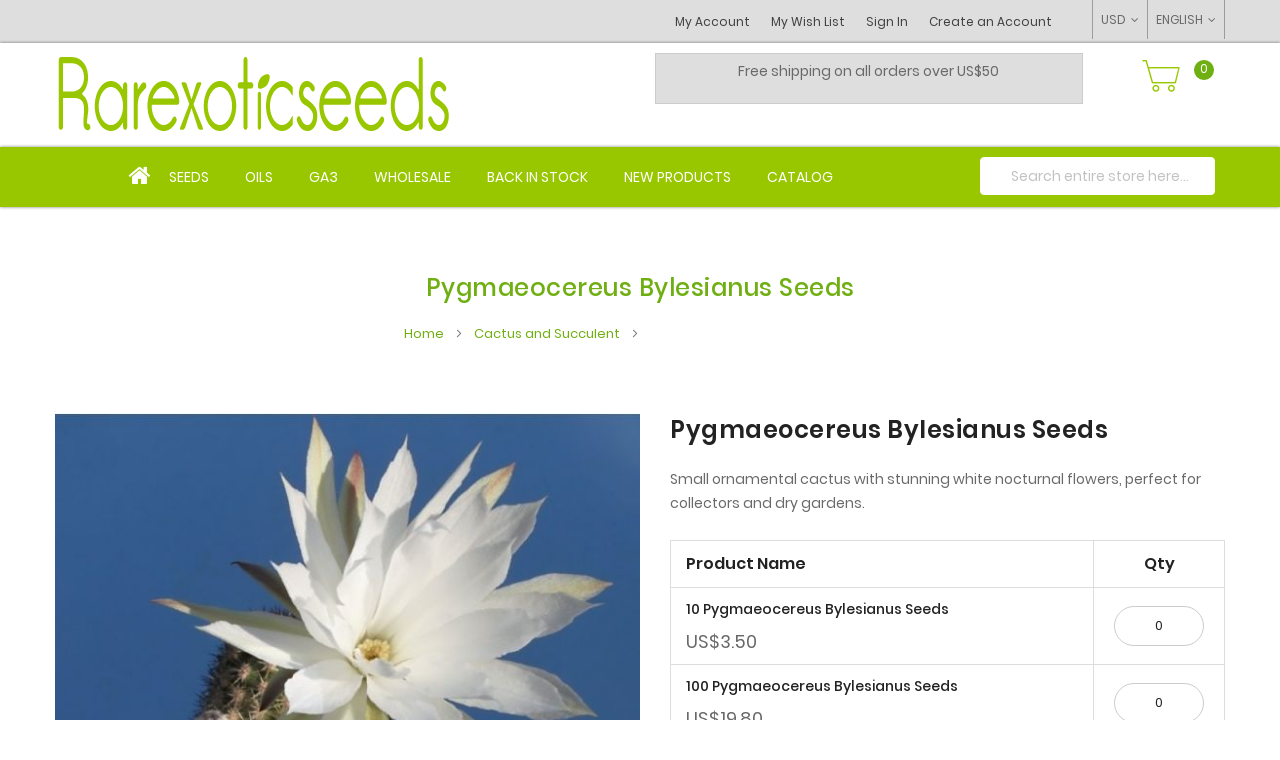

--- FILE ---
content_type: text/html; charset=UTF-8
request_url: https://www.rarexoticseeds.com/en/cactus-seeds/pygmaeocereus-bylesianus-seeds.html
body_size: 18447
content:
<!doctype html>
<html lang="en">
    <head prefix="og: http://ogp.me/ns# fb: http://ogp.me/ns/fb# product: http://ogp.me/ns/product#">
        <script>
    var LOCALE = 'en\u002DUS';
    var BASE_URL = 'https\u003A\u002F\u002Fwww.rarexoticseeds.com\u002Fen\u002F';
    var require = {
        'baseUrl': 'https\u003A\u002F\u002Fwww.rarexoticseeds.com\u002Fstatic\u002Fversion1767002989\u002Ffrontend\u002FMgs\u002Frarexotics\u002Fen_US'
    };</script>        <meta charset="utf-8"/>
<meta name="title" content="Buy Pygmaeocereus Bylesianus Seeds"/>
<meta name="description" content="Add charm to your collection with Pygmaeocereus bylesianus, a compact cactus with white nocturnal flowers. Easy to care for and ideal for dry gardens!"/>
<meta name="keywords" content="Pygmaeocereus Bylesianus Seeds"/>
<meta name="robots" content="INDEX,FOLLOW"/>
<meta name="viewport" content="width=device-width, initial-scale=1, maximum-scale=1.0, user-scalable=no"/>
<meta name="format-detection" content="telephone=no"/>
<title>Buy Pygmaeocereus Bylesianus Seeds</title>
<link  rel="stylesheet" type="text/css"  media="all" href="https://www.rarexoticseeds.com/static/version1767002989/frontend/Mgs/rarexotics/en_US/mage/calendar.css" />
<link  rel="stylesheet" type="text/css"  media="all" href="https://www.rarexoticseeds.com/static/version1767002989/frontend/Mgs/rarexotics/en_US/css/styles-m.css" />
<link  rel="stylesheet" type="text/css"  media="all" href="https://www.rarexoticseeds.com/static/version1767002989/frontend/Mgs/rarexotics/en_US/css/rarexotics.css" />
<link  rel="stylesheet" type="text/css"  media="all" href="https://www.rarexoticseeds.com/static/version1767002989/frontend/Mgs/rarexotics/en_US/mage/gallery/gallery.css" />
<link  rel="stylesheet" type="text/css"  media="all" href="https://www.rarexoticseeds.com/static/version1767002989/frontend/Mgs/rarexotics/en_US/MGS_ExtraGallery/css/style.css" />
<link  rel="stylesheet" type="text/css"  media="all" href="https://www.rarexoticseeds.com/static/version1767002989/frontend/Mgs/rarexotics/en_US/MGS_Lookbook/css/theme.default.min.css" />
<link  rel="stylesheet" type="text/css"  media="all" href="https://www.rarexoticseeds.com/static/version1767002989/frontend/Mgs/rarexotics/en_US/MGS_Lookbook/css/styles.css" />
<link  rel="stylesheet" type="text/css"  media="all" href="https://www.rarexoticseeds.com/static/version1767002989/frontend/Mgs/rarexotics/en_US/MGS_Mmegamenu/css/megamenu.css" />
<link  rel="stylesheet" type="text/css"  media="all" href="https://www.rarexoticseeds.com/static/version1767002989/frontend/Mgs/rarexotics/en_US/MGS_ThemeSettings/css/theme_setting.css" />
<link  rel="stylesheet" type="text/css"  media="all" href="https://www.rarexoticseeds.com/static/version1767002989/frontend/Mgs/rarexotics/en_US/MGS_InstantSearch/css/styles.css" />
<link  rel="stylesheet" type="text/css"  media="all" href="https://www.rarexoticseeds.com/static/version1767002989/frontend/Mgs/rarexotics/en_US/MGS_Fbuilder/css/fontawesome.v4.7.0/fontawesome.css" />
<link  rel="stylesheet" type="text/css"  media="all" href="https://www.rarexoticseeds.com/static/version1767002989/frontend/Mgs/rarexotics/en_US/MGS_Fbuilder/css/pbanner.css" />
<link  rel="stylesheet" type="text/css"  media="all" href="https://www.rarexoticseeds.com/static/version1767002989/frontend/Mgs/rarexotics/en_US/MGS_Fbuilder/css/styles.css" />
<link  rel="stylesheet" type="text/css"  media="all" href="https://www.rarexoticseeds.com/static/version1767002989/frontend/Mgs/rarexotics/en_US/MGS_Fbuilder/css/owl.carousel.css" />
<link  rel="stylesheet" type="text/css"  media="all" href="https://www.rarexoticseeds.com/static/version1767002989/frontend/Mgs/rarexotics/en_US/MGS_Fbuilder/css/owl.theme.min.css" />
<link  rel="stylesheet" type="text/css"  media="all" href="https://www.rarexoticseeds.com/static/version1767002989/frontend/Mgs/rarexotics/en_US/MGS_Fbuilder/css/animate.css" />
<link  rel="stylesheet" type="text/css"  media="all" href="https://www.rarexoticseeds.com/static/version1767002989/frontend/Mgs/rarexotics/en_US/MGS_Fbuilder/css/magnific-popup.css" />
<link  rel="stylesheet" type="text/css"  media="all" href="https://www.rarexoticseeds.com/static/version1767002989/frontend/Mgs/rarexotics/en_US/MGS_Fbuilder/css/lightbox.min.css" />
<link  rel="stylesheet" type="text/css"  media="all" href="https://www.rarexoticseeds.com/static/version1767002989/frontend/Mgs/rarexotics/en_US/MGS_Fbuilder/css/twentytwenty.css" />
<link  rel="stylesheet" type="text/css"  media="screen and (min-width: 768px)" href="https://www.rarexoticseeds.com/static/version1767002989/frontend/Mgs/rarexotics/en_US/css/styles-l.css" />
<link  rel="stylesheet" type="text/css"  media="print" href="https://www.rarexoticseeds.com/static/version1767002989/frontend/Mgs/rarexotics/en_US/css/print.css" />
<link  rel="stylesheet" type="text/css"  media="all" href="https://www.rarexoticseeds.com/static/version1767002989/frontend/Mgs/rarexotics/en_US/css/mgs_theme_style_guide.css" />
<link  rel="stylesheet" type="text/css"  media="all" href="https://www.rarexoticseeds.com/static/version1767002989/frontend/Mgs/rarexotics/en_US/css/themes_fonts.css" />
<link  rel="stylesheet" type="text/css"  media="all" href="https://www.rarexoticseeds.com/static/version1767002989/frontend/Mgs/rarexotics/en_US/MGS_Fbuilder/css/animate.css" />
<link  rel="stylesheet" type="text/css"  media="all" href="https://www.rarexoticseeds.com/static/version1767002989/frontend/Mgs/rarexotics/en_US/MGS_Brand/css/mgs_brand.css" />
<script  type="text/javascript"  src="https://www.rarexoticseeds.com/static/version1767002989/frontend/Mgs/rarexotics/en_US/requirejs/require.js"></script>
<script  type="text/javascript"  src="https://www.rarexoticseeds.com/static/version1767002989/frontend/Mgs/rarexotics/en_US/mage/requirejs/mixins.js"></script>
<script  type="text/javascript"  src="https://www.rarexoticseeds.com/static/version1767002989/frontend/Mgs/rarexotics/en_US/requirejs-config.js"></script>
<script  type="text/javascript"  src="https://www.rarexoticseeds.com/static/version1767002989/frontend/Mgs/rarexotics/en_US/js/mgs_theme.js"></script>
<script  type="text/javascript"  src="https://www.rarexoticseeds.com/static/version1767002989/frontend/Mgs/rarexotics/en_US/js/rarexotics.js"></script>
<script  type="text/javascript"  src="https://www.rarexoticseeds.com/static/version1767002989/frontend/Mgs/rarexotics/en_US/MGS_Fbuilder/js/custom.js"></script>
<script  type="text/javascript"  src="https://www.rarexoticseeds.com/static/version1767002989/frontend/Mgs/rarexotics/en_US/MGS_Fbuilder/js/timer.js"></script>
<link rel="preload" as="font" crossorigin="anonymous" href="https://www.rarexoticseeds.com/static/version1767002989/frontend/Mgs/rarexotics/en_US/fonts/Poppins-SemiBold.ttf" />
<link rel="preload" as="font" crossorigin="anonymous" href="https://www.rarexoticseeds.com/static/version1767002989/frontend/Mgs/rarexotics/en_US/fonts/Poppins-Regular.ttf" />
<link rel="preload" as="font" crossorigin="anonymous" href="https://www.rarexoticseeds.com/static/version1767002989/frontend/Mgs/rarexotics/en_US/fonts/Pe-icon-7-stroke.woff" />
<link  rel="icon" type="image/x-icon" href="https://www.rarexoticseeds.com/media/favicon/stores/1/favicon.png" />
<link  rel="shortcut icon" type="image/x-icon" href="https://www.rarexoticseeds.com/media/favicon/stores/1/favicon.png" />
<!-- Google tag (gtag.js) -->
<script async src="https://www.googletagmanager.com/gtag/js?id=G-YRMVDFL3KW"></script>
<script>
  window.dataLayer = window.dataLayer || [];
  function gtag(){dataLayer.push(arguments);}
  gtag('js', new Date());

  gtag('config', 'G-YRMVDFL3KW');
</script>
<!--Fod8hKEutozMzgqK0KcxPX64X6aUgAHC-->        <!-- BEGIN GOOGLE ANALYTICS CODE -->
<script type="text/x-magento-init">
{
    "*": {
        "Magento_GoogleAnalytics/js/google-analytics": {
            "isCookieRestrictionModeEnabled": 0,
            "currentWebsite": 1,
            "cookieName": "user_allowed_save_cookie",
            "ordersTrackingData": [],
            "pageTrackingData": {"optPageUrl":"","isAnonymizedIpActive":false,"accountId":"UA-5806328-1"}        }
    }
}
</script>
<!-- END GOOGLE ANALYTICS CODE -->
    <script type="text/x-magento-init">
        {
            "*": {
                "Magento_PageCache/js/form-key-provider": {
                    "isPaginationCacheEnabled":
                        0                }
            }
        }
    </script>
<link  rel="stylesheet" type="text/css" media="all" href="https://www.rarexoticseeds.com/media/mgs/fbuilder/css/blocks.min.css" />
<link  rel="stylesheet" type="text/css" media="all" href="https://www.rarexoticseeds.com/media/mgs/fbuilder/css/1/fbuilder_config.min.css" />

<meta property="og:type" content="product" />
<meta property="og:title"
      content="Pygmaeocereus&#x20;Bylesianus&#x20;Seeds" />
<meta property="og:image"
      content="https://www.rarexoticseeds.com/media/catalog/product/cache/d7a3ce6f2225836e95a29d0a4b0a138b/p/y/pygmaeocereus_bylesianus.jpg" />
<meta property="og:description"
      content="Small&#x20;ornamental&#x20;cactus&#x20;with&#x20;stunning&#x20;white&#x20;nocturnal&#x20;flowers,&#x20;perfect&#x20;for&#x20;collectors&#x20;and&#x20;dry&#x20;gardens." />
<meta property="og:url" content="https://www.rarexoticseeds.com/en/cactus-seeds/pygmaeocereus-bylesianus-seeds.html" />
    <meta property="product:price:amount" content="3.5"/>
    <meta property="product:price:currency"
      content="USD"/>

<script type="application/ld+json">
{
  "@context": "https://schema.org/",
  "@type": "Product",
  "name": "Pygmaeocereus Bylesianus Seeds",
  "image": https://www.rarexoticseeds.com/static/version1767002989/frontend/Mgs/rarexotics/en_US/pub/media/catalog/product//p/y/pygmaeocereus_bylesianus.jpg,
  "description": "Small ornamental cactus with stunning white nocturnal flowers, perfect for collectors and dry gardens.",
  "sku": "Pygmaeocereus bylesianus",
    "offers": {"@type":"AggregateOffer","lowPrice":"3.50","highPrice":"19.80","priceCurrency":"USD","availability":"https:\/\/schema.org\/InStock"}}
</script>    </head>
    <body data-container="body"
          data-mage-init='{"loaderAjax": {}, "loader": { "icon": "https://www.rarexoticseeds.com/static/version1767002989/frontend/Mgs/rarexotics/en_US/images/loader-2.gif"}}'
        class="width1200 wide lazy-loading-img page-product-grouped catalog-product-view product-pygmaeocereus-bylesianus-seeds categorypath-cactus-seeds category-cactus-seeds page-layout-1column" id="html-body">
        
<script type="text/x-magento-init">
    {
        "*": {
            "Magento_PageBuilder/js/widget-initializer": {
                "config": {"[data-content-type=\"slider\"][data-appearance=\"default\"]":{"Magento_PageBuilder\/js\/content-type\/slider\/appearance\/default\/widget":false},"[data-content-type=\"map\"]":{"Magento_PageBuilder\/js\/content-type\/map\/appearance\/default\/widget":false},"[data-content-type=\"row\"]":{"Magento_PageBuilder\/js\/content-type\/row\/appearance\/default\/widget":false},"[data-content-type=\"tabs\"]":{"Magento_PageBuilder\/js\/content-type\/tabs\/appearance\/default\/widget":false},"[data-content-type=\"slide\"]":{"Magento_PageBuilder\/js\/content-type\/slide\/appearance\/default\/widget":{"buttonSelector":".pagebuilder-slide-button","showOverlay":"hover","dataRole":"slide"}},"[data-content-type=\"banner\"]":{"Magento_PageBuilder\/js\/content-type\/banner\/appearance\/default\/widget":{"buttonSelector":".pagebuilder-banner-button","showOverlay":"hover","dataRole":"banner"}},"[data-content-type=\"buttons\"]":{"Magento_PageBuilder\/js\/content-type\/buttons\/appearance\/inline\/widget":false},"[data-content-type=\"products\"][data-appearance=\"carousel\"]":{"Magento_PageBuilder\/js\/content-type\/products\/appearance\/carousel\/widget":false}},
                "breakpoints": {"desktop":{"label":"Desktop","stage":true,"default":true,"class":"desktop-switcher","icon":"Magento_PageBuilder::css\/images\/switcher\/switcher-desktop.svg","conditions":{"min-width":"1024px"},"options":{"products":{"default":{"slidesToShow":"5"}}}},"tablet":{"conditions":{"max-width":"1024px","min-width":"768px"},"options":{"products":{"default":{"slidesToShow":"4"},"continuous":{"slidesToShow":"3"}}}},"mobile":{"label":"Mobile","stage":true,"class":"mobile-switcher","icon":"Magento_PageBuilder::css\/images\/switcher\/switcher-mobile.svg","media":"only screen and (max-width: 768px)","conditions":{"max-width":"768px","min-width":"640px"},"options":{"products":{"default":{"slidesToShow":"3"}}}},"mobile-small":{"conditions":{"max-width":"640px"},"options":{"products":{"default":{"slidesToShow":"2"},"continuous":{"slidesToShow":"1"}}}}}            }
        }
    }
</script>

<script type="text/x-magento-init">
    {
        "*": {
            "mage/cookies": {
                "expires": null,
                "path": "\u002F",
                "domain": ".www.rarexoticseeds.com",
                "secure": true,
                "lifetime": "3600"
            }
        }
    }
</script>
    <noscript>
        <div class="message global noscript">
            <div class="content">
                <p>
                    <strong>JavaScript seems to be disabled in your browser.</strong>
                    <span>
                        For the best experience on our site, be sure to turn on Javascript in your browser.                    </span>
                </p>
            </div>
        </div>
    </noscript>

<script>
    window.cookiesConfig = window.cookiesConfig || {};
    window.cookiesConfig.secure = true;
</script><script>    require.config({
        map: {
            '*': {
                wysiwygAdapter: 'mage/adminhtml/wysiwyg/tiny_mce/tinymceAdapter'
            }
        }
    });</script><script>    require.config({
        paths: {
            googleMaps: 'https\u003A\u002F\u002Fmaps.googleapis.com\u002Fmaps\u002Fapi\u002Fjs\u003Fv\u003D3\u0026key\u003D'
        },
        config: {
            'Magento_PageBuilder/js/utils/map': {
                style: '',
            },
            'Magento_PageBuilder/js/content-type/map/preview': {
                apiKey: '',
                apiKeyErrorMessage: 'You\u0020must\u0020provide\u0020a\u0020valid\u0020\u003Ca\u0020href\u003D\u0027https\u003A\u002F\u002Fwww.rarexoticseeds.com\u002Fen\u002Fadminhtml\u002Fsystem_config\u002Fedit\u002Fsection\u002Fcms\u002F\u0023cms_pagebuilder\u0027\u0020target\u003D\u0027_blank\u0027\u003EGoogle\u0020Maps\u0020API\u0020key\u003C\u002Fa\u003E\u0020to\u0020use\u0020a\u0020map.'
            },
            'Magento_PageBuilder/js/form/element/map': {
                apiKey: '',
                apiKeyErrorMessage: 'You\u0020must\u0020provide\u0020a\u0020valid\u0020\u003Ca\u0020href\u003D\u0027https\u003A\u002F\u002Fwww.rarexoticseeds.com\u002Fen\u002Fadminhtml\u002Fsystem_config\u002Fedit\u002Fsection\u002Fcms\u002F\u0023cms_pagebuilder\u0027\u0020target\u003D\u0027_blank\u0027\u003EGoogle\u0020Maps\u0020API\u0020key\u003C\u002Fa\u003E\u0020to\u0020use\u0020a\u0020map.'
            },
        }
    });</script><script>
    require.config({
        shim: {
            'Magento_PageBuilder/js/utils/map': {
                deps: ['googleMaps']
            }
        }
    });</script><div class="panel wrapper top-panel 1sas" style="display:none">
    <div class="panel header builder-panel">
        <div class="left-content">
                    </div>
        <div class="right-content">
                            <div data-role="switcher" class="admin__actions-switch pull-right">
                                            <input type="checkbox" class="admin__actions-switch-checkbox" value="0" id="active-fbuilder" onclick="setLocation('https://www.rarexoticseeds.com/en/fbuilder/index/active/referrer/aHR0cHM6Ly93d3cucmFyZXhvdGljc2VlZHMuY29tL2VuL2NhY3R1cy1zZWVkcy9weWdtYWVvY2VyZXVzLWJ5bGVzaWFudXMtc2VlZHMuaHRtbA%2C%2C/')"/>
                                        <label class="admin__actions-switch-label" for="active-fbuilder">
                        <span class="admin__actions-switch-text" data-text-on="Yes" data-text-off="No"></span>
                    </label>
                </div>
                <span class="builder-switcher-label pull-right">Active CMS Builder</span>
                    </div>
    </div>
</div>
<script>
    require([
        'jquery'
    ], function($) {
        if(self!=top){
            $('.top-panel').remove();
        }else{
            if($('#themesetting_customize_temp').length){
                $('#themesetting_customize_temp').remove();
            }
        }
    });
</script>
<div class="page-wrapper">    <div id="placeholder-header" class="absolute-header"></div>

<header class="page-header">


        


        <div class="header-area header4 search-visible active-sticky active-sticky-mb">
    	        <!-- Top Header -->
        <div class="top-header">
            <div class="frame">
                <div class="line">
                    <div class="col-3 col-des-3 col-tb-3 col-mb-3">
                        <!-- Static block: header_2_top_left_link -->
                        
                    </div>
                    <div class="col-9 col-des-9 col-tb-9 hidden-mb hidden-tb">
                        <div class="header-set customer-web-config">
                                                                    <div class="switcher language switcher-language" data-ui-id="language-switcher" id="switcher-language-top">
        <strong class="label switcher-label"><span>Language</span></strong>
        <div class="actions dropdown options switcher-options">
            <div class="action toggle switcher-trigger"
                 id="switcher-language-trigger-top"
                 data-mage-init='{"dropdown":{}}'
                 data-toggle="dropdown"
                 data-trigger-keypress-button="true">
                <strong class="view-en">
                    <span>ENGLISH</span>
                </strong>
            </div>
            <ul class="dropdown switcher-dropdown"
                data-target="dropdown">
                                                                                                <li class="view-fr switcher-option">
                            <a href="https://www.rarexoticseeds.com/en/stores/store/redirect/___store/fr/___from_store/en/uenc/aHR0cHM6Ly93d3cucmFyZXhvdGljc2VlZHMuY29tL2ZyL2NhY3R1cy1zZWVkcy9weWdtYWVvY2VyZXVzLWJ5bGVzaWFudXMtc2VlZHMuaHRtbA~~/">
                                FRENCH                            </a>
                        </li>
                                                </ul>
        </div>
    </div>
                                                                                                        <div class="switcher currency switcher-currency" id="switcher-currency">
        <strong class="label switcher-label"><span>Currency</span></strong>
        <div class="actions dropdown options switcher-options">
            <div class="action toggle switcher-trigger"
                 id="switcher-currency-trigger"
                 data-mage-init='{"dropdown":{}}'
                 data-toggle="dropdown"
                 data-trigger-keypress-button="true">
                <strong class="language-USD">
                    <span>USD</span>
                </strong>
            </div>
            <ul class="dropdown switcher-dropdown" data-target="dropdown">
                                                            <li class="currency-CAD switcher-option">
                            <a href="#" data-post='{"action":"https:\/\/www.rarexoticseeds.com\/en\/directory\/currency\/switch\/","data":{"currency":"CAD","uenc":"aHR0cHM6Ly93d3cucmFyZXhvdGljc2VlZHMuY29tL2VuL2NhY3R1cy1zZWVkcy9weWdtYWVvY2VyZXVzLWJ5bGVzaWFudXMtc2VlZHMuaHRtbA~~"}}'>CAD - Canadian Dollar</a>
                        </li>
                                                                                <li class="currency-EUR switcher-option">
                            <a href="#" data-post='{"action":"https:\/\/www.rarexoticseeds.com\/en\/directory\/currency\/switch\/","data":{"currency":"EUR","uenc":"aHR0cHM6Ly93d3cucmFyZXhvdGljc2VlZHMuY29tL2VuL2NhY3R1cy1zZWVkcy9weWdtYWVvY2VyZXVzLWJ5bGVzaWFudXMtc2VlZHMuaHRtbA~~"}}'>EUR - Euro</a>
                        </li>
                                                                                    </ul>
        </div>
    </div>
                            							
							                                <div class=" hidden-tb hidden-sm hidden-mb header-top-links">
                                  <!--  <div class="actions">
                                            <span class="action top-links theme-header-icon"><i
                                                    class="pe-7s-user"></i></span>
                                    </div> -->
                                    <div class="header-acccount4">
<div class="login-form logged-customer">
   <!-- <button class="close-myaccount"><span class="icon-cross2"></span></button> -->
  <!-- <span class="action top-links theme-header-icon"><i class="pe-7s-user"></i></span> -->
    <ul class="header links"><li><a href="https://www.rarexoticseeds.com/en/customer/account/" id="idC2tq7QrF" >My Account</a></li><li class="link wishlist" data-bind="scope: 'wishlist'">
    <a href="https://www.rarexoticseeds.com/en/wishlist/">My Wish List        <!-- ko if: wishlist().counter -->
        <span data-bind="text: wishlist().counter" class="counter qty"></span>
        <!-- /ko -->
    </a>
</li>
<script type="text/x-magento-init">
    {
        "*": {
            "Magento_Ui/js/core/app": {
                "components": {
                    "wishlist": {
                        "component": "Magento_Wishlist/js/view/wishlist"
                    }
                }
            }
        }
    }

</script>
<li class="link authorization-link" data-label="or">
    <a href="https://www.rarexoticseeds.com/en/customer/account/login/"        >Sign In</a>
</li>
<li><a href="https://www.rarexoticseeds.com/en/customer/account/create/" id="idMKrV7VxC" >Create an Account</a></li></ul></div>
</div>
                                </div>
                                                    
												</div>
                    </div>
                </div>
            </div>
        </div>
        <!-- Middle Header -->
        <div class="middle-header">
            <div class="frame">
                <div class="line">
                    <div class="col-6 col-mb-12 col-tb-6 col-des-6 logo-header d-flex align-items-center">
                        
    <a class="logo" href="https://www.rarexoticseeds.com/en/" title="Rare Exotic Seeds">
        <img class="default-logo" src="https://www.rarexoticseeds.com/media/logo/stores/1/Logo-Rarexoticseeds-New_3.png"
             alt="Rare Exotic Seeds"
                                  />
				    </a>
                    </div>
                    
                    <div class="col-6 col-mb-12 col-tb-6 col-des-6 d-flex align-items-center">
					<div class="banniere pull-left">
							<div class="bottom-header-middle-block"><div data-content-type="html" data-appearance="default" data-element="main" data-decoded="true"><p style="text-align: center;"><span style="font-size: 14px;">Free shipping on all orders over US$50</span></p></div><!--Identifier: header_13_top_middle_block, Block Id: 54--></div>
						</div>
                        <div class="d-flex align-items-center justify-content-end right-content table-icon-menu pull-right">
						
                         <!--                                   <div class=" hidden-tb hidden-sm hidden-mb header-top-links">
                                    <div class="actions">
                                            <span class="action top-links theme-header-icon"><i
                                                    class="pe-7s-user"></i></span>
                                    </div>
                                    <div class="header-acccount"></div>
                                </div>
                            
                                                            <div class=' hidden-tb hidden-sm hidden-mb'>
                                                                    </div>
                             -->
                            <button class="action nav-tg hidden-des">
                                <img src="https://www.rarexoticseeds.com/static/version1767002989/frontend/Mgs/rarexotics/en_US/images/hamburger-black.svg" alt="Toggle Menu">                            </button>

                                                            
<div data-block="minicart" class="minicart-wrapper">
    <a class="action showcart" href="https://www.rarexoticseeds.com/en/checkout/cart/"
       data-bind="scope: 'minicart_content'">
        <span class="text">Cart</span>
        <span class="counter qty empty"
              data-bind="css: { empty: !!getCartParam('summary_count') == false && !isLoading() },
               blockLoader: isLoading">
                <!-- ko if: getCartParam('summary_count') -->
                <span class="counter-number"><!-- ko text: getCartParam('summary_count') --><!-- /ko --></span>
            <!-- /ko -->
            <!-- ko ifnot: getCartParam('summary_count') -->
                <span class="counter-number">0</span>
            <!-- /ko -->
            
            <span class="counter-label">
            
			<!-- ko if: getCartParam('summary_count') -->
              
                <!-- ko i18n: ' items' --><!-- /ko -->
            <!-- /ko -->			
			<!-- ko ifnot: getCartParam('summary_count') -->			<!-- ko i18n: ' item' --><!-- /ko -->			<!-- /ko -->
            </span>
        </span>
    </a>
            <div class="block block-minicart"
             data-role="dropdownDialog"
             data-mage-init='{"dropdownDialog":{
                "appendTo":"[data-block=minicart]",
                "triggerTarget":".showcart",
                "timeout": "2000",
                "closeOnMouseLeave": false,
                "closeOnEscape": true,
                "triggerClass":"active",
                "parentClass":"active",
                "buttons":[]}}'>
            <div id="minicart-content-wrapper" data-bind="scope: 'minicart_content'">
                <h3 class="close-minicart">
                    Mini Cart                    <button id="close-minicart"><i class="close-cart pe-7s-close pa"></i></button>
                </h3>
                <!-- ko template: getTemplate() --><!-- /ko -->
            </div>
                    </div>
        <script>window.checkout = {"shoppingCartUrl":"https:\/\/www.rarexoticseeds.com\/en\/checkout\/cart\/","checkoutUrl":"https:\/\/www.rarexoticseeds.com\/en\/checkout\/","updateItemQtyUrl":"https:\/\/www.rarexoticseeds.com\/en\/checkout\/sidebar\/updateItemQty\/","removeItemUrl":"https:\/\/www.rarexoticseeds.com\/en\/checkout\/sidebar\/removeItem\/","imageTemplate":"Magento_Catalog\/product\/image_with_borders","baseUrl":"https:\/\/www.rarexoticseeds.com\/en\/","minicartMaxItemsVisible":5,"websiteId":"1","maxItemsToDisplay":10,"storeId":"1","storeGroupId":"1","customerLoginUrl":"https:\/\/www.rarexoticseeds.com\/en\/customer\/account\/login\/","isRedirectRequired":false,"autocomplete":"off","captcha":{"user_login":{"isCaseSensitive":false,"imageHeight":50,"imageSrc":"","refreshUrl":"https:\/\/www.rarexoticseeds.com\/en\/captcha\/refresh\/","isRequired":false,"timestamp":1769818385}}}</script>    <script type="text/x-magento-init">
    {
        "[data-block='minicart']": {
            "Magento_Ui/js/core/app": {"components":{"minicart_content":{"children":{"subtotal.container":{"children":{"subtotal":{"children":{"subtotal.totals":{"config":{"display_cart_subtotal_incl_tax":0,"display_cart_subtotal_excl_tax":1,"template":"Magento_Tax\/checkout\/minicart\/subtotal\/totals"},"children":{"subtotal.totals.msrp":{"component":"Magento_Msrp\/js\/view\/checkout\/minicart\/subtotal\/totals","config":{"displayArea":"minicart-subtotal-hidden","template":"Magento_Msrp\/checkout\/minicart\/subtotal\/totals"}}},"component":"Magento_Tax\/js\/view\/checkout\/minicart\/subtotal\/totals"}},"component":"uiComponent","config":{"template":"Magento_Checkout\/minicart\/subtotal"}}},"component":"uiComponent","config":{"displayArea":"subtotalContainer"}},"item.renderer":{"component":"Magento_Checkout\/js\/view\/cart-item-renderer","config":{"displayArea":"defaultRenderer","template":"Magento_Checkout\/minicart\/item\/default"},"children":{"item.image":{"component":"Magento_Catalog\/js\/view\/image","config":{"template":"Magento_Catalog\/product\/image","displayArea":"itemImage"}},"checkout.cart.item.price.sidebar":{"component":"uiComponent","config":{"template":"Magento_Checkout\/minicart\/item\/price","displayArea":"priceSidebar"}}}},"extra_info":{"component":"uiComponent","config":{"displayArea":"extraInfo"}},"promotion":{"component":"uiComponent","config":{"displayArea":"promotion"}}},"config":{"itemRenderer":{"default":"defaultRenderer","simple":"defaultRenderer","virtual":"defaultRenderer"},"template":"Magento_Checkout\/minicart\/content"},"component":"Magento_Checkout\/js\/view\/minicart"}},"types":[]}        },
        "*": {
            "Magento_Ui/js/block-loader": "https\u003A\u002F\u002Fwww.rarexoticseeds.com\u002Fstatic\u002Fversion1767002989\u002Ffrontend\u002FMgs\u002Frarexotics\u002Fen_US\u002Fimages\u002Floader\u002D1.gif"
        }
    }
    </script>
</div>
                                                    </div>
						
                    </div>
                </div>
            </div>
        </div>
        <!-- Bottom Header-->
        <div class="bottom-content">
			<div class="frame">
				<div class="line">
					<div class="col-9 col-mb-2 col-tb-3 col-des-9 d-flex justify-content-end parent_menu">
                        <div class="menu-wrapper">
                            <div class="menu-content menu-content-mb">
                                <ul class="data item title nav-tabs hidden-des"><li class="active"><a data-toggle="tab" href="#main-Menucontent">Menu</a></li><li><a data-toggle="tab" href="#main-Accountcontent">Account</a></li><li><a data-toggle="tab" href="#main-Settingcontent">Setting</a></li></ul><div class="data item tab-content megamenu-content"><div id="main-Menucontent" class="tab-pane active"><div class="horizontal-menu ">

					<nav class="navigation" role="navigation">
		<ul id="mainMenu" class="nav nav-main nav-main-menu">
			
																																																																																																										
						<li class="mega-menu-item megamenu-homelink">
															<a href="https://www.rarexoticseeds.com/en/" class="level0">
									<i class="fa fa-home"></i>								</a>
													</li>

																					<li class=" mega-menu-item mega-menu-fullwidth menu-6columns level0 category-menu level0 dropdown">
									<a href="#" onclick="return false" class="level0 dropdown-toggle"><span data-hover="Seeds">Seeds</span> <span class="icon-next"><i class="fa fa-angle-down"></i></span></a><span class="toggle-menu"><a onclick="toggleEl(this,'mobile-menu-2-1')" href="javascript:void(0)" class=""><span class="fa fa-chevron-right"></span></a></span><ul class="dropdown-menu" id="mobile-menu-2-1"><li class="hidden-des"><a onclick="toggleEl(this,'mobile-menu-2-1')" href="javascript:void(0)" class=""><span class="nav-back"><i class="fa fa-chevron-left"></i> Back</span></a></li><li><div class="mega-menu-content"><div class="line"><div class="col-2"><ul class="sub-menu"><li class="level1">
<a href="https://www.rarexoticseeds.com/en/organic-seeds">
<span class="mega-menu-sub-title">
Organic Seeds
</span>
</a>
</li><li class="level1">
<a href="https://www.rarexoticseeds.com/en/cactus-seeds">
<span class="mega-menu-sub-title">
Cactus and Succulent
</span>
</a>
</li><li class="level1">
<a href="https://www.rarexoticseeds.com/en/palm-seeds">
<span class="mega-menu-sub-title">
Palm Seeds
</span>
</a>
</li></ul></div><div class="col-2"><ul class="sub-menu"><li class="level1">
<a href="https://www.rarexoticseeds.com/en/tree-seeds">
<span class="mega-menu-sub-title">
Tree Seeds
</span>
</a>
<span class="toggle-menu"><a onclick="toggleEl(this,'mobile-menu-cat-26-1')" href="javascript:void(0)" class=""><span class="fa fa-chevron-right"></span></a></span>
<ul id="mobile-menu-cat-26-1"
 class="sub-menu"
>
<li class="hidden-des"><a onclick="toggleEl(this,'mobile-menu-cat-26-1')" href="javascript:void(0)" class=""><span class="nav-back"><i class="fa fa-chevron-left"></i> Back</span></a></li>
<li class="level2">
<a href="https://www.rarexoticseeds.com/en/tree-seeds/fruit-tree-seeds">
Fruit Tree
</a>
</li><li class="level2">
<a href="https://www.rarexoticseeds.com/en/tree-seeds/baobab-seeds">
Baobabs
</a>
</li><li class="level2">
<a href="https://www.rarexoticseeds.com/en/tree-seeds/maple-seeds">
Maples
</a>
</li><li class="level2">
<a href="https://www.rarexoticseeds.com/en/tree-seeds/yucca-seeds">
Yuccas
</a>
</li>
</ul>
</li><li class="level1">
<a href="https://www.rarexoticseeds.com/en/bonsai-seeds">
<span class="mega-menu-sub-title">
Bonsai seeds
</span>
</a>
</li><li class="level1">
<a href="https://www.rarexoticseeds.com/en/vegetable-garden-seeds">
<span class="mega-menu-sub-title">
Vegetable Garden
</span>
</a>
<span class="toggle-menu"><a onclick="toggleEl(this,'mobile-menu-cat-70-1')" href="javascript:void(0)" class=""><span class="fa fa-chevron-right"></span></a></span>
<ul id="mobile-menu-cat-70-1"
 class="sub-menu"
>
<li class="hidden-des"><a onclick="toggleEl(this,'mobile-menu-cat-70-1')" href="javascript:void(0)" class=""><span class="nav-back"><i class="fa fa-chevron-left"></i> Back</span></a></li>
<li class="level2">
<a href="https://www.rarexoticseeds.com/en/vegetable-garden-seeds/heirloom-garden">
Heirloom Garden
</a>
</li>
</ul>
</li></ul></div><div class="col-2"><ul class="sub-menu"><li class="level1">
<a href="https://www.rarexoticseeds.com/en/garden-seeds">
<span class="mega-menu-sub-title">
Plants and Flowers
</span>
</a>
<span class="toggle-menu"><a onclick="toggleEl(this,'mobile-menu-cat-19-1')" href="javascript:void(0)" class=""><span class="fa fa-chevron-right"></span></a></span>
<ul id="mobile-menu-cat-19-1"
 class="sub-menu"
>
<li class="hidden-des"><a onclick="toggleEl(this,'mobile-menu-cat-19-1')" href="javascript:void(0)" class=""><span class="nav-back"><i class="fa fa-chevron-left"></i> Back</span></a></li>
<li class="level2">
<a href="https://www.rarexoticseeds.com/en/garden-seeds/aquatic-plant-seeds">
Aquatic Plants
</a>
</li><li class="level2">
<a href="https://www.rarexoticseeds.com/en/garden-seeds/exotic-seeds">
Exotic Seeds, Exotic Flowers, Exotic Plants
</a>
</li><li class="level2">
<a href="https://www.rarexoticseeds.com/en/garden-seeds/iris-seeds">
Iris
</a>
</li><li class="level2">
<a href="https://www.rarexoticseeds.com/en/garden-seeds/banana-seeds">
Banana Seeds Heliconia
</a>
</li><li class="level2">
<a href="https://www.rarexoticseeds.com/en/garden-seeds/tropical-seeds">
Tropical Plants
</a>
</li><li class="level2">
<a href="https://www.rarexoticseeds.com/en/garden-seeds/lily-seeds">
Lily Seeds (Lilium)  and Hemerocallis
</a>
</li><li class="level2">
<a href="https://www.rarexoticseeds.com/en/garden-seeds/sunflower-seeds">
Sunflowers
</a>
</li>
</ul>
</li><li class="level1">
<a href="https://www.rarexoticseeds.com/en/medicinal-plants-seeds">
<span class="mega-menu-sub-title">
Medicinal Plants
</span>
</a>
</li></ul></div><div class="col-2"><ul class="sub-menu"><li class="level1">
<a href="https://www.rarexoticseeds.com/en/adenium-seeds">
<span class="mega-menu-sub-title">
Adenium Obesum, Pachypodium
</span>
</a>
</li><li class="level1">
<a href="https://www.rarexoticseeds.com/en/drosera-seeds">
<span class="mega-menu-sub-title">
Carnivorous Plant
</span>
</a>
<span class="toggle-menu"><a onclick="toggleEl(this,'mobile-menu-cat-13-1')" href="javascript:void(0)" class=""><span class="fa fa-chevron-right"></span></a></span>
<ul id="mobile-menu-cat-13-1"
 class="sub-menu"
>
<li class="hidden-des"><a onclick="toggleEl(this,'mobile-menu-cat-13-1')" href="javascript:void(0)" class=""><span class="nav-back"><i class="fa fa-chevron-left"></i> Back</span></a></li>
<li class="level2">
<a href="https://www.rarexoticseeds.com/en/drosera-seeds/drosera-seeds">
Drosera 
</a>
</li><li class="level2">
<a href="https://www.rarexoticseeds.com/en/drosera-seeds/pinguicula-seeds">
Pinguicula Seeds
</a>
</li><li class="level2">
<a href="https://www.rarexoticseeds.com/en/drosera-seeds/sarracenia-seeds">
Sarracenia
</a>
</li><li class="level2">
<a href="https://www.rarexoticseeds.com/en/drosera-seeds/utricularia-seeds">
Utricularia
</a>
</li><li class="level2">
<a href="https://www.rarexoticseeds.com/en/drosera-seeds/nepenthes">
Nepenthes
</a>
</li>
</ul>
</li></ul></div><div class="col-2"><ul class="sub-menu"><li class="level1">
<a href="https://www.rarexoticseeds.com/en/passiflora-seeds">
<span class="mega-menu-sub-title">
Passiflora
</span>
</a>
</li><li class="level1">
<a href="https://www.rarexoticseeds.com/en/edible-plants">
<span class="mega-menu-sub-title">
Edible Plants
</span>
</a>
</li></ul></div><div class="col-2"><ul class="sub-menu"><li class="level1">
<a href="https://www.rarexoticseeds.com/en/gibberellic-acid-ga3-seed-primer">
<span class="mega-menu-sub-title">
Gibberellic Acid (GA3), seed primer
</span>
</a>
</li><li class="level1">
<a href="https://www.rarexoticseeds.com/en/all-seeds">
<span class="mega-menu-sub-title">
All seeds
</span>
</a>
</li></ul></div></div></div></li></ul>								</li>
																												<li class="  category-menu level0">
									<a href="https://www.rarexoticseeds.com/en/essential-oils" class="level0"><span data-hover="Oils">Oils</span></a>								</li>
																												<li class="  category-menu level0">
									<a href="https://www.rarexoticseeds.com/en/gibberellic-acid-ga3-seed-primer" class="level0"><span data-hover="GA3">GA3</span></a>								</li>
																												<li class="  static-menu level0">
									<a href="https://www.rarexoticseeds.com/en/500-seeds-packets.html/" class="level0"><span>Wholesale</span></a>								</li>
																												<li class="  category-menu level0">
									<a href="https://www.rarexoticseeds.com/en/seeds-back-stock-graines" class="level0"><span data-hover="Back in stock">Back in stock</span></a>								</li>
																												<li class="  category-menu level0">
									<a href="https://www.rarexoticseeds.com/en/new-products-nouveaux-produits" class="level0"><span data-hover="New products">New products</span></a>								</li>
																												<li class="  static-menu level0">
									<a href="https://www.rarexoticseeds.com/en/seeds-catalogue/" class="level0"><span>Catalog</span></a>								</li>
																											</ul>
	</nav>
</div></div><div id="main-Accountcontent" class="tab-pane"><div class="top-links">
<div class="login-form logged-customer">
   <!-- <button class="close-myaccount"><span class="icon-cross2"></span></button> -->
  <!-- <span class="action top-links theme-header-icon"><i class="pe-7s-user"></i></span> -->
    <ul class="header links"><li><a href="https://www.rarexoticseeds.com/en/customer/account/" id="idC2tq7QrF" >My Account</a></li><li class="link wishlist" data-bind="scope: 'wishlist'">
    <a href="https://www.rarexoticseeds.com/en/wishlist/">My Wish List        <!-- ko if: wishlist().counter -->
        <span data-bind="text: wishlist().counter" class="counter qty"></span>
        <!-- /ko -->
    </a>
</li>
<script type="text/x-magento-init">
    {
        "*": {
            "Magento_Ui/js/core/app": {
                "components": {
                    "wishlist": {
                        "component": "Magento_Wishlist/js/view/wishlist"
                    }
                }
            }
        }
    }

</script>
<li class="link authorization-link" data-label="or">
    <a href="https://www.rarexoticseeds.com/en/customer/account/login/"        >Sign In</a>
</li>
<li><a href="https://www.rarexoticseeds.com/en/customer/account/create/" id="idMKrV7VxC" >Create an Account</a></li></ul></div>
</div></div><div id="main-Settingcontent" class="tab-pane"><div class="customer-web-config">                <div class="switcher currency switcher-currency" id="switcher-currency">
        <strong class="label switcher-label"><span>Currency</span></strong>
        <div class="actions dropdown options switcher-options">
            <div class="action toggle switcher-trigger"
                 id="switcher-currency-trigger"
                 data-mage-init='{"dropdown":{}}'
                 data-toggle="dropdown"
                 data-trigger-keypress-button="true">
                <strong class="language-USD">
                    <span>USD</span>
                </strong>
            </div>
            <ul class="dropdown switcher-dropdown" data-target="dropdown">
                                                            <li class="currency-CAD switcher-option">
                            <a href="#" data-post='{"action":"https:\/\/www.rarexoticseeds.com\/en\/directory\/currency\/switch\/","data":{"currency":"CAD","uenc":"aHR0cHM6Ly93d3cucmFyZXhvdGljc2VlZHMuY29tL2VuL2NhY3R1cy1zZWVkcy9weWdtYWVvY2VyZXVzLWJ5bGVzaWFudXMtc2VlZHMuaHRtbA~~"}}'>CAD - Canadian Dollar</a>
                        </li>
                                                                                <li class="currency-EUR switcher-option">
                            <a href="#" data-post='{"action":"https:\/\/www.rarexoticseeds.com\/en\/directory\/currency\/switch\/","data":{"currency":"EUR","uenc":"aHR0cHM6Ly93d3cucmFyZXhvdGljc2VlZHMuY29tL2VuL2NhY3R1cy1zZWVkcy9weWdtYWVvY2VyZXVzLWJ5bGVzaWFudXMtc2VlZHMuaHRtbA~~"}}'>EUR - Euro</a>
                        </li>
                                                                                    </ul>
        </div>
    </div>
        <div class="switcher language switcher-language" data-ui-id="language-switcher" id="switcher-language">
        <strong class="label switcher-label"><span>Language</span></strong>
        <div class="actions dropdown options switcher-options">
            <div class="action toggle switcher-trigger"
                 id="switcher-language-trigger"
                 data-mage-init='{"dropdown":{}}'
                 data-toggle="dropdown"
                 data-trigger-keypress-button="true">
                <strong class="view-en">
                    <span>ENGLISH</span>
                </strong>
            </div>
            <ul class="dropdown switcher-dropdown"
                data-target="dropdown">
                                                                                                <li class="view-fr switcher-option">
                            <a href="https://www.rarexoticseeds.com/en/stores/store/redirect/___store/fr/___from_store/en/uenc/aHR0cHM6Ly93d3cucmFyZXhvdGljc2VlZHMuY29tL2ZyL2NhY3R1cy1zZWVkcy9weWdtYWVvY2VyZXVzLWJ5bGVzaWFudXMtc2VlZHMuaHRtbA~~/">
								FRENCH                            </a>
                        </li>
                                                </ul>
        </div>
    </div>
</div></div></div>                            </div>
                        </div>

                    </div>
					<div class="col-3 col-mb-6 col-tb-4 col-des-3">
                        <div class="parent-search">
                            
<div class="search-form">
    <div class="block block-search">
        <button class="search-close" onclick="showHideFormSearch()"><i class="pe-7s-close"></i></button>
        <div class="block block-content">
        <form class="form minisearch" id="search_mini_form" action="https://www.rarexoticseeds.com/en/instantsearch/result/" method="get">
            <div class="field search">
                <label class="label" for="search" data-role="minisearch-label">
                    <span>Search</span>
                </label>
                <div class="control">
                    <input id="search"
                           type="text"
                           name="q"
                           value=""
                           placeholder="Search entire store here..."
                           class="input-text"
                           maxlength="128"
                           role="combobox"
                           aria-haspopup="false"
                           aria-autocomplete="both"
                           aria-expanded="false"
                           autocomplete="off"
                           data-block="autocomplete-form"/>
                    <div id="search_autocomplete" class="search-autocomplete"></div>
                    	<div class="mgs-instant-search-dropdown" data-bind="scope: 'instant_search_form'">
		<!-- ko template: getTemplate() --><!-- /ko -->
	</div>
	<script type="text/x-magento-init">
	{
		"*": {
			"Magento_Ui/js/core/app": {"components":{"instant_search_form":{"component":"MGS_InstantSearch\/js\/autocomplete","displayArea":"instant_search_form","children":{"steps":{"component":"uiComponent","displayArea":"steps","children":{"product":{"component":"MGS_InstantSearch\/js\/view\/product","sortOrder":0},"category":{"component":"MGS_InstantSearch\/js\/view\/category","sortOrder":0},"page":{"component":"MGS_InstantSearch\/js\/view\/cms\/page","sortOrder":0},"blog":{"component":"MGS_InstantSearch\/js\/view\/blog","sortOrder":0}}}},"config":{"textNoResult":"No Result"}},"autocompleteBindEvents":{"component":"MGS_InstantSearch\/js\/action\/bindEvents","config":{"searchFormSelector":"#search_mini_form","searchButtonSelector":"button.search","inputSelector":"#search, .minisearch input[type=\"text\"]","searchDelay":"500","url":"https:\/\/www.rarexoticseeds.com\/en\/instantsearch\/result\/"}},"autocompleteDataProvider":{"component":"MGS_InstantSearch\/js\/action\/dataProvider","config":{"url":"https:\/\/www.rarexoticseeds.com\/en\/instantsearch\/ajax\/result\/"}}}}		}
	}
	</script>
	<script>
		window.instantSearch = {"result":{"product":{"data":[],"size":0,"url":""},"category":{"data":[],"size":0,"url":""},"page":{"data":[],"size":0,"url":""},"blog":{"data":[],"size":0,"url":""}}};
	</script>
                </div>
            </div>
            <div class="actions">
                <button type="submit"
                        title="Search"
                        class="action search">
                    <span>Search</span>
                </button>
            </div>
        </form>
    </div>
</div>
    <div class="actions-search">
        <button class="action-search" onclick="showHideFormSearch()"><i class="pe-7s-search"></i></button>
    </div>
</div>
<script type="text/x-magento-init">
{
    "#search" :
    {
        "quickSearch" :
        {
            "formSelector":"#search_mini_form",
            "url":"https://www.rarexoticseeds.com/en/search/ajax/suggest/",
            "destinationSelector":"#search_autocomplete",
            "templates": {"term":{"title":"Search terms","template":"Smile_ElasticsuiteCore\/autocomplete\/term"},"product":{"title":"Products","template":"Smile_ElasticsuiteCatalog\/autocomplete\/product"},"category":{"title":"Categories","template":"Smile_ElasticsuiteCatalog\/autocomplete\/category"},"product_attribute":{"title":"Attributes","template":"Smile_ElasticsuiteCatalog\/autocomplete\/product-attribute","titleRenderer":"Smile_ElasticsuiteCatalog\/js\/autocomplete\/product-attribute"}},
            "priceFormat" : {"pattern":"US$%s","precision":2,"requiredPrecision":2,"decimalSymbol":".","groupSymbol":",","groupLength":3,"integerRequired":false},
            "minSearchLength" : 1        }
    }
}
</script>

<script>
    function showHideFormSearch() {
        var searchFormNotFull = document.querySelector('.search-form.not-full');
        var blockSearch = document.querySelector('.page-wrapper .block-search');
        var searchInput = document.querySelector('#search_mini_form input#search');

        if(searchFormNotFull){
            document.documentElement.classList.toggle('search-not-full');
        }
        // Add class search-open to html
        document.documentElement.classList.toggle('search-open');

        if(blockSearch){
            blockSearch.classList.toggle('active');
        }

        // When click Esc key to close search form
        if(document.documentElement.classList.contains('search-open')){
            document.addEventListener('keydown', function(event) {
                if (event.keyCode === 27) {
                    document.documentElement.classList.remove('search-open');
                    if(blockSearch){
                        blockSearch.classList.remove('active');
                    }
                }
            });
        }

        if(searchInput){
            setTimeout(function(){
                searchInput.focus();
            }, 500);
        }
    }
</script>
                        </div>
                    </div>
          <!--  <div class="frame">
                <div class="line">
                    <div class="col-3 col-mb-8 col-tb-8 col-des-3">
                                            </div>
                    <div class="col-6 col-mb-4 col-tb-4 col-des-6">
                        <div class="parent-search">
                                                    </div>
                    </div>
                    <div class="col-3 col-mb-12 col-des-3 hidden-tb hidden-sm hidden-mb">
                                            </div>
                </div>
            </div>
                        <button class="action close-nav-button"><span class="pe-7s-close" aria-hidden="true"></span></button>  -->
				</div>
			</div>
        </div>
    
    </div>
<div class="clearfix"></div>	
</header>

            <div id="page-title-wrapper" class="layout_type1 page-title-wrapper product " style="">
            <h1 class="page-title"
                                >
                <span class="base" data-ui-id="page-title-wrapper" itemprop="name">Pygmaeocereus Bylesianus Seeds</span>            </h1>
                    </div>
                <script>
            require(['jquery'], function($){
                $(".breadcrumbs").appendTo("#page-title-wrapper");
            });
        </script>
    
    

    <div class="breadcrumbs">
        <ul class="items">
                            <li class="item 0">
                                            <a href="https://www.rarexoticseeds.com/en/" title="Go to Home Page">Home</a>
                                    </li>
                            <li class="item 1">
                                            <a href="https://www.rarexoticseeds.com/en/cactus-seeds" title="Cactus and Succulent">Cactus and Succulent</a>
                                    </li>
                            <li class="item 2">
                                            Pygmaeocereus Bylesianus Seeds                                    </li>
                    </ul>
    </div>
<main id="maincontent" class="page-main"><a id="contentarea" tabindex="-1"></a>
<div class="page messages"><div data-placeholder="messages"></div>
<div data-bind="scope: 'messages'">
    <!-- ko if: cookieMessages && cookieMessages.length > 0 -->
    <div role="alert" data-bind="foreach: { data: cookieMessages, as: 'message' }" class="messages">
        <div data-bind="attr: {
            class: 'fadeIn animated message-' + message.type + ' ' + message.type + ' message',
            'data-ui-id': 'message-' + message.type
        }">
            <div data-bind="html: $parent.prepareMessageForHtml(message.text)"></div>
			<div class="close" data-bind="click: $parent.RemoveMessage"></div>
        </div>
    </div>
    <!-- /ko -->

    <!-- ko if: messages().messages && messages().messages.length > 0 -->
    <div role="alert" data-bind="foreach: { data: messages().messages, as: 'message' }" class="messages">
        <div data-bind="attr: {
            class: 'fadeIn animated message-' + message.type + ' ' + message.type + ' message',
            'data-ui-id': 'message-' + message.type
        }">
            <div data-bind="html: $parent.prepareMessageForHtml(message.text)"></div>
			<div class="close" data-bind="click: $parent.RemoveMessage"></div>
        </div>
    </div>
    <!-- /ko -->
</div>
<script type="text/x-magento-init">
    {
        "*": {
            "Magento_Ui/js/core/app": {
                "components": {
                        "messages": {
                            "component": "Magento_Theme/js/view/messages"
                        }
                    }
                }
            }
    }
</script>
</div><div class="columns"><div class="column main"><div class="product-info-main">
<h1 class="product-name">Pygmaeocereus Bylesianus Seeds</h1>
<div class="product-info-price"><div class="price-box price-final_price" data-role="priceBox" data-product-id="3623" data-price-box="product-id-3623"><div class="price-box">
    </div>
</div>
<div class="product attribute overview">
        <div class="value" itemprop="description"><p>Small ornamental cactus with stunning white nocturnal flowers, perfect for collectors and dry gardens.</p></div>
</div>
</div>

<div class="product-add-form">
    <form data-product-sku="Pygmaeocereus bylesianus"
          action="https://www.rarexoticseeds.com/en/checkout/cart/add/uenc/aHR0cHM6Ly93d3cucmFyZXhvdGljc2VlZHMuY29tL2VuL2NhY3R1cy1zZWVkcy9weWdtYWVvY2VyZXVzLWJ5bGVzaWFudXMtc2VlZHMuaHRtbA~~/product/3623/" method="post"
          id="product_addtocart_form">
        <input type="hidden" name="product" value="3623" />
        <input type="hidden" name="selected_configurable_option" value="" />
        <input type="hidden" name="related_product" id="related-products-field" value="" />
        <input type="hidden" name="item"  value="3623" />
        <input name="form_key" type="hidden" value="Z7rQH7yLCdY7sIdE" />                            
<div class="table-wrapper grouped">
    <table class="table data grouped"
           id="super-product-table"
           data-mage-init='{ "Magento_GroupedProduct/js/product-ids-resolver": {} }'>
        <caption class="table-caption">Grouped product items</caption>
        <thead>
        <tr>
            <th class="col item" scope="col">Product Name</th>
                            <th class="col qty" scope="col">Qty</th>
                    </tr>
        </thead>

                <tbody>
                        <tr>
                <td data-th="Product Name" class="col item">
                    <strong class="product-item-name">10 Pygmaeocereus Bylesianus Seeds</strong>
                                                                        <div class="price-box price-final_price" data-role="priceBox" data-product-id="2499" data-price-box="product-id-2499">
    

<span class="price-container price-final_price&#x20;tax&#x20;weee"
        >
        <span  id="product-price-2499"                data-price-amount="3.5"
        data-price-type="finalPrice"
        class="price-wrapper "
    ><span class="price">US$3.50</span></span>
        </span>

</div>                                                                </td>
                                <td data-th="Qty" class="col qty">
                                        <div class="control qty">
                        <input type="number"
                               name="super_group[2499]"
                               data-selector="super_group[2499]"
                               value="0"
                               title="Qty"
                               class="input-text qty"
                               data-validate="{'validate-grouped-qty':'#super-product-table'}"
                               data-errors-message-box="#validation-message-box"/>
                    </div>
                                </td>
                            </tr>
                                    <tr>
                <td data-th="Product Name" class="col item">
                    <strong class="product-item-name">100 Pygmaeocereus Bylesianus Seeds</strong>
                                                                        <div class="price-box price-final_price" data-role="priceBox" data-product-id="2500" data-price-box="product-id-2500">
    

<span class="price-container price-final_price&#x20;tax&#x20;weee"
        >
        <span  id="product-price-2500"                data-price-amount="19.8"
        data-price-type="finalPrice"
        class="price-wrapper "
    ><span class="price">US$19.80</span></span>
        </span>

</div>                                                                </td>
                                <td data-th="Qty" class="col qty">
                                        <div class="control qty">
                        <input type="number"
                               name="super_group[2500]"
                               data-selector="super_group[2500]"
                               value="0"
                               title="Qty"
                               class="input-text qty"
                               data-validate="{'validate-grouped-qty':'#super-product-table'}"
                               data-errors-message-box="#validation-message-box"/>
                    </div>
                                </td>
                            </tr>
                                </tbody>
            </table>
</div>
<div id="validation-message-box"></div>

            
    
    <div class="box-tocart">
        <div class="fieldset">
            
            <div class="actions">
                <button type="submit" title="Add&#x20;to&#x20;Cart" class="action primary tocart" id="product-addtocart-button" disabled>
                    <span>Add to Cart</span>
                </button>
            </div>
            
<div id="instant-purchase" data-bind="scope:'instant-purchase'">
    <!-- ko template: getTemplate() --><!-- /ko -->
</div>
<script type="text/x-magento-init">
    {
        "#instant-purchase": {
            "Magento_Ui/js/core/app": {"components":{"instant-purchase":{"component":"Magento_InstantPurchase\/js\/view\/instant-purchase","config":{"template":"Magento_InstantPurchase\/instant-purchase","buttonText":"Instant Purchase","purchaseUrl":"https:\/\/www.rarexoticseeds.com\/en\/instantpurchase\/button\/placeOrder\/"}}}}        }
    }
</script>


    <div class="smart-buttons">
        <div data-mage-init='{"Magento_PaymentServicesPaypal/js/view/payment/smart-buttons-product":
        {"createOrderUrl":"https:\/\/www.rarexoticseeds.com\/en\/paymentservicespaypal\/smartbuttons\/createpaypalorder\/location\/product\/","authorizeOrderUrl":"https:\/\/www.rarexoticseeds.com\/en\/paymentservicespaypal\/smartbuttons\/updatequote\/","orderReviewUrl":"https:\/\/www.rarexoticseeds.com\/en\/paymentservicespaypal\/smartbuttons\/review\/","cancelUrl":"https:\/\/www.rarexoticseeds.com\/en\/paymentservicespaypal\/smartbuttons\/cancel\/","styles":{"layout":"vertical","color":"gold","shape":"rect","label":"paypal","tagline":false,"button_color":"default","button_type":"buy","button_custom_height":0},"isVirtual":false,"googlePayMode":"PRODUCTION","addToCartUrl":"https:\/\/www.rarexoticseeds.com\/en\/paymentservicespaypal\/smartbuttons\/addtocart\/"}}'></div>
    </div>
    <div class="apple-pay">
        <div data-mage-init='{"Magento_PaymentServicesPaypal/js/view/payment/apple-pay-product":
        {"createOrderUrl":"https:\/\/www.rarexoticseeds.com\/en\/paymentservicespaypal\/smartbuttons\/createpaypalorder\/location\/product\/","authorizeOrderUrl":"https:\/\/www.rarexoticseeds.com\/en\/paymentservicespaypal\/smartbuttons\/updatequote\/","orderReviewUrl":"https:\/\/www.rarexoticseeds.com\/en\/paymentservicespaypal\/smartbuttons\/review\/","cancelUrl":"https:\/\/www.rarexoticseeds.com\/en\/paymentservicespaypal\/smartbuttons\/cancel\/","styles":{"layout":"vertical","color":"gold","shape":"rect","label":"paypal","tagline":false,"button_color":"default","button_type":"buy","button_custom_height":0},"isVirtual":false,"googlePayMode":"PRODUCTION","addToCartUrl":"https:\/\/www.rarexoticseeds.com\/en\/paymentservicespaypal\/smartbuttons\/addtocart\/"}}'></div>
    </div>
    <div class="google-pay">
        <div data-mage-init='{"Magento_PaymentServicesPaypal/js/view/payment/google-pay-product":
        {"createOrderUrl":"https:\/\/www.rarexoticseeds.com\/en\/paymentservicespaypal\/smartbuttons\/createpaypalorder\/location\/product\/","authorizeOrderUrl":"https:\/\/www.rarexoticseeds.com\/en\/paymentservicespaypal\/smartbuttons\/updatequote\/","orderReviewUrl":"https:\/\/www.rarexoticseeds.com\/en\/paymentservicespaypal\/smartbuttons\/review\/","cancelUrl":"https:\/\/www.rarexoticseeds.com\/en\/paymentservicespaypal\/smartbuttons\/cancel\/","styles":{"layout":"vertical","color":"gold","shape":"rect","label":"paypal","tagline":false,"button_color":"default","button_type":"buy","button_custom_height":0},"isVirtual":false,"googlePayMode":"PRODUCTION","addToCartUrl":"https:\/\/www.rarexoticseeds.com\/en\/paymentservicespaypal\/smartbuttons\/addtocart\/"}}'></div>
    </div>


    <div data-mage-init='{"Magento_PaymentServicesPaypal/js/view/payment/message-product":
    {"styles":{"layout":"text","logo":{"type":"inline"}},"placement":"cart","renderContainer":".product-add-form .pay-later-message"}}'></div>
    <div class="pay-later-message"></div>
<div class="product-social-links"><div class="product-addto-links" data-role="add-to-links">
    </div>
</div>        </div>
    </div>

<script type="text/x-magento-init">
    {
        "#product_addtocart_form": {
            "Magento_Catalog/js/validate-product": {}
        }
    }
</script>

        
                    </form>
</div>

<script type="text/x-magento-init">
    {
        "[data-role=priceBox][data-price-box=product-id-3623]": {
            "priceBox": {
                "priceConfig":  {"productId":"3623","priceFormat":{"pattern":"US$%s","precision":2,"requiredPrecision":2,"decimalSymbol":".","groupSymbol":",","groupLength":3,"integerRequired":false},"tierPrices":[]}            }
        }
    }
</script>
<div class="product-static-block ">
    <div class="margin-top25 extra-link"><a href="javascript:void(0)" id="btn-guilde">Size Guilde </a><a href="javascript:void(0)" id="btn-delivery" class="margin-left20">Delivery &amp; Return</a></div>
<div id="guilde-content">
<div class="modal-body-content"><img class="img-responsive" src="https://www.rarexoticseeds.com/media/wysiwyg/sizecharts.png" alt=""></div>
</div>
<div id="delivery-content">
<div class="modal-body-content">
<h6 class="margin-bottom10">Delivery</h6>
<p>All orders shipped with UPS Express.</p>
<p>Always free shipping for orders over US $250.</p>
<p>All orders are shipped with a UPS tracking number.</p>
<h6 class="margin-bottom10">Returns</h6>
<p>Items returned within 14 days of their original shipment date in same as new condition will be eligible for a full refund or store credit.</p>
<p>Refunds will be charged back to the original form of payment used for purchase.</p>
<p>Customer is responsible for shipping charges when making returns and shipping/handling fees of original purchase is non-refundable.</p>
<p>All sale items are final purchases.</p>
<h6 class="margin-bottom10">Help</h6>
<p>Give us a shout if you have any other questions and/or concerns.</p>
<p>Email: <a href="mailto:contact@domain.com">contact@domain.com</a></p>
<p>Phone: +1 (23) 456 789</p>
</div>
</div><!--Identifier: mgs_product_detail_top_block, Block Id: 123--></div>

<script>
    require([
        "jquery",
        "Magento_Ui/js/modal/modal"
    ],function($, modal) {
        var options = {
            type: 'popup',
            responsive: true,
            modalClass: 'modal-static-block',
            buttons: []
        };
        if($('#guilde-content').length){
            var popup = modal(options, $('#guilde-content'));
        }
        if($('#delivery-content').length){
            var popup2 = modal(options, $('#delivery-content'));
        }
        $("#btn-guilde").on('click', function() {
            $('#guilde-content').modal('openModal');
        });
        $("#btn-delivery").on('click', function() {
            $('#delivery-content').modal('openModal');
        });
    });
</script>
<div class="product-info-stock-sku">
            <div class="stock available" title="Availability">
            Availability&#x3A;&#x20;<span>In stock</span>
        </div>
    
<div class="product attribute sku">
            <strong class="type">SKU</strong>
        <div class="value" itemprop="sku">Pygmaeocereus bylesianus</div>
</div>
</div></div><div class="product media"><a id="gallery-prev-area" tabindex="-1"></a>
<div class="action-skip-wrapper"><a class="action skip gallery-next-area"
   href="#gallery-next-area">
    <span>
        Skip to the end of the images gallery    </span>
</a>
</div><script type="text/x-magento-init">
    {
        "[data-gallery-role=gallery-placeholder]": {
            "Magento_ProductVideo/js/fotorama-add-video-events": {
                "videoData": [],
                "videoSettings": [{"playIfBase":"0","showRelated":"0","videoAutoRestart":"0"}],
                "optionsVideoData": []            }
        }
    }
</script>
<div class="action-skip-wrapper"><a class="action skip gallery-prev-area"
   href="#gallery-prev-area">
    <span>
        Skip to the beginning of the images gallery    </span>
</a>
</div><a id="gallery-next-area" tabindex="-1"></a>








				<div class="product item-image base-image">
		<img class="img-fluid" src="https://www.rarexoticseeds.com/media/catalog/product/cache/b3f3bbb8b74d327f634bb85e0e5dadb3/p/y/pygmaeocereus_bylesianus.jpg" alt=""/>
	</div>


</div><div class="clearfix"></div>
                        <div class="product-tab-wrapper">
                <div class="product-tab-content">
                    <div class="product info detailed">
                                                                            <div class="product data items product-tab" data-mage-init='{"tabs":{"openedState":"active", "collapsible":"true", "animate":{"easing": "easeOutExpo", "duration":"350"}}}'>
                                                                                                                                                                                                                                                    
                                                                                                                            <div class="data item title"
                                                aria-labelledby="tab-label-attributedescription-title"
                                                data-role="collapsible" id="tab-label-attributedescription">
                                                <a class="data switch"
                                                tabindex="-1"
                                                data-toggle="switch"
                                                href="#attributedescription"
                                                id="tab-label-attributedescription-title">
                                                    Details                                                </a>
                                            </div>
                                                                                <div class="data item content" id="attributedescription" data-role="content">
                                            
<div class="product attibute description">
    <div class="value"><div data-content-type="html" data-appearance="default" data-element="main" data-decoded="true">Pygmaeocereus bylesianus is a small, globular cactus native to the arid regions of Peru. This dwarf cactus is known for its compact size, often measuring between 3 and 6 cm (1.2 to 2.4 inches) in diameter, making it ideal for rock gardens or potted collections. Its dark green stem, dotted with fine white spines, beautifully contrasts with its stunning white nocturnal flowers, which open at night to attract nocturnal pollinators. 
This cactus prefers well-drained soils and sunny exposures. In addition to being a unique decorative plant, Pygmaeocereus bylesianus is very easy to care for, requiring minimal water and attention.</div></div>
</div>
                                        </div>

                                                                                                                                                                                                                                                <div class="data item title"
                                            aria-labelledby="tab-label-additional-title"
                                            data-role="collapsible" id="tab-label-additional">
                                            <a class="data switch"
                                            tabindex="-1"
                                            data-toggle="switch"
                                            href="#additional"
                                            id="tab-label-additional-title">
                                                More Information                                            </a>
                                        </div>
                                                                        <div class="data item content" id="additional" data-role="content">
                                            <div class="additional-attributes-wrapper table-wrapper">
        <table class="data table additional-attributes" id="product-attribute-specs-table">
            <caption class="table-caption">More Information</caption>
            <tbody>
                            <tr>
                    <th class="col label" scope="row">Label</th>
                    <td class="col data" data-th="Label">Pygmaeocereus bylesianus</td>
                </tr>
                            <tr>
                    <th class="col label" scope="row">Genus</th>
                    <td class="col data" data-th="Genus">Pygmaeocereus</td>
                </tr>
                            <tr>
                    <th class="col label" scope="row">Species</th>
                    <td class="col data" data-th="Species">Pygmaeocereus bylesianus</td>
                </tr>
                            <tr>
                    <th class="col label" scope="row">Germination</th>
                    <td class="col data" data-th="Germination">Coming soon.</td>
                </tr>
                        </tbody>
        </table>
    </div>
                                    </div>
                                                                                    </div>
                    </div>
                </div>
            </div>
            <input name="form_key" type="hidden" value="Z7rQH7yLCdY7sIdE" /><div id="authenticationPopup" data-bind="scope:'authenticationPopup', style: {display: 'none'}">
        <script>window.authenticationPopup = {"autocomplete":"off","customerRegisterUrl":"https:\/\/www.rarexoticseeds.com\/en\/customer\/account\/create\/","customerForgotPasswordUrl":"https:\/\/www.rarexoticseeds.com\/en\/customer\/account\/forgotpassword\/","baseUrl":"https:\/\/www.rarexoticseeds.com\/en\/","customerLoginUrl":"https:\/\/www.rarexoticseeds.com\/en\/customer\/ajax\/login\/"}</script>    <!-- ko template: getTemplate() --><!-- /ko -->
        <script type="text/x-magento-init">
        {
            "#authenticationPopup": {
                "Magento_Ui/js/core/app": {"components":{"authenticationPopup":{"component":"Magento_Customer\/js\/view\/authentication-popup","children":{"messages":{"component":"Magento_Ui\/js\/view\/messages","displayArea":"messages"},"captcha":{"component":"Magento_Captcha\/js\/view\/checkout\/loginCaptcha","displayArea":"additional-login-form-fields","formId":"user_login","configSource":"checkout"}}}}}            },
            "*": {
                "Magento_Ui/js/block-loader": "https\u003A\u002F\u002Fwww.rarexoticseeds.com\u002Fstatic\u002Fversion1767002989\u002Ffrontend\u002FMgs\u002Frarexotics\u002Fen_US\u002Fimages\u002Floader\u002D1.gif"
                            }
        }
    </script>
</div>
<script type="text/x-magento-init">
    {
        "*": {
            "Magento_Customer/js/section-config": {
                "sections": {"stores\/store\/switch":["*"],"stores\/store\/switchrequest":["*"],"directory\/currency\/switch":["*"],"*":["messages"],"customer\/account\/logout":["*","recently_viewed_product","recently_compared_product","persistent"],"customer\/account\/loginpost":["*"],"customer\/account\/createpost":["*"],"customer\/account\/editpost":["*"],"customer\/ajax\/login":["checkout-data","cart","captcha"],"catalog\/product_compare\/add":["compare-products"],"catalog\/product_compare\/remove":["compare-products"],"catalog\/product_compare\/clear":["compare-products"],"sales\/guest\/reorder":["cart"],"sales\/order\/reorder":["cart"],"checkout\/cart\/add":["cart","directory-data"],"checkout\/cart\/delete":["cart"],"checkout\/cart\/updatepost":["cart"],"checkout\/cart\/updateitemoptions":["cart"],"checkout\/cart\/couponpost":["cart"],"checkout\/cart\/estimatepost":["cart"],"checkout\/cart\/estimateupdatepost":["cart"],"checkout\/onepage\/saveorder":["cart","checkout-data","last-ordered-items"],"checkout\/sidebar\/removeitem":["cart"],"checkout\/sidebar\/updateitemqty":["cart"],"rest\/*\/v1\/carts\/*\/payment-information":["cart","last-ordered-items","captcha","instant-purchase"],"rest\/*\/v1\/guest-carts\/*\/payment-information":["cart","captcha"],"rest\/*\/v1\/guest-carts\/*\/selected-payment-method":["cart","checkout-data"],"rest\/*\/v1\/carts\/*\/selected-payment-method":["cart","checkout-data","instant-purchase"],"customer\/address\/*":["instant-purchase"],"customer\/account\/*":["instant-purchase"],"vault\/cards\/deleteaction":["instant-purchase"],"multishipping\/checkout\/overviewpost":["cart"],"paypal\/express\/placeorder":["cart","checkout-data"],"paypal\/payflowexpress\/placeorder":["cart","checkout-data"],"paypal\/express\/onauthorization":["cart","checkout-data"],"persistent\/index\/unsetcookie":["persistent"],"review\/product\/post":["review"],"paymentservicespaypal\/smartbuttons\/placeorder":["cart","checkout-data"],"paymentservicespaypal\/smartbuttons\/cancel":["cart","checkout-data"],"wishlist\/index\/add":["wishlist"],"wishlist\/index\/remove":["wishlist"],"wishlist\/index\/updateitemoptions":["wishlist"],"wishlist\/index\/update":["wishlist"],"wishlist\/index\/cart":["wishlist","cart"],"wishlist\/index\/fromcart":["wishlist","cart"],"wishlist\/index\/allcart":["wishlist","cart"],"wishlist\/shared\/allcart":["wishlist","cart"],"wishlist\/shared\/cart":["cart"],"ajaxcart\/index\/updatecart":["cart"],"braintree\/paypal\/placeorder":["cart","checkout-data"],"braintree\/googlepay\/placeorder":["cart","checkout-data"]},
                "clientSideSections": ["checkout-data","cart-data"],
                "baseUrls": ["https:\/\/www.rarexoticseeds.com\/en\/"],
                "sectionNames": ["messages","customer","compare-products","last-ordered-items","cart","directory-data","captcha","instant-purchase","loggedAsCustomer","persistent","review","payments","wishlist","recently_viewed_product","recently_compared_product","product_data_storage","paypal-billing-agreement"]            }
        }
    }
</script>
<script type="text/x-magento-init">
    {
        "*": {
            "Magento_Customer/js/customer-data": {
                "sectionLoadUrl": "https\u003A\u002F\u002Fwww.rarexoticseeds.com\u002Fen\u002Fcustomer\u002Fsection\u002Fload\u002F",
                "expirableSectionLifetime": 60,
                "expirableSectionNames": ["cart","persistent"],
                "cookieLifeTime": "3600",
                "updateSessionUrl": "https\u003A\u002F\u002Fwww.rarexoticseeds.com\u002Fen\u002Fcustomer\u002Faccount\u002FupdateSession\u002F"
            }
        }
    }
</script>
<script type="text/x-magento-init">
    {
        "*": {
            "Magento_Customer/js/invalidation-processor": {
                "invalidationRules": {
                    "website-rule": {
                        "Magento_Customer/js/invalidation-rules/website-rule": {
                            "scopeConfig": {
                                "websiteId": "1"
                            }
                        }
                    }
                }
            }
        }
    }
</script>
<script type="text/x-magento-init">
    {
        "body": {
            "pageCache": {"url":"https:\/\/www.rarexoticseeds.com\/en\/page_cache\/block\/render\/id\/3623\/category\/51\/","handles":["default","catalog_product_view","catalog_product_view_type_grouped","catalog_product_view_id_3623","catalog_product_view_sku_Pygmaeocereus%20bylesianus","instant_search","themesetting_onecolumn_custom","themesettings_product_template_one"],"originalRequest":{"route":"catalog","controller":"product","action":"view","uri":"\/en\/cactus-seeds\/pygmaeocereus-bylesianus-seeds.html"},"versionCookieName":"private_content_version"}        }
    }
</script>
<script>
	require(["jquery"], function(jQuery){
		(function($) {
            if($('.pin__type').length > 0 && $(window).width() > 767){
                $('.lookbook-container .pin__type .pin-label').on('click', function(){
                    $('.lookbook-container .pin__type .pin__popup').removeClass('pin__opened');
                    $(this).parent().find('> .pin__popup').toggleClass('pin__opened');
                    $(this).parent().parent().find('> .pin__image').addClass('pm-mask');
                });
                $('.lookbook-container .pin__type > .pin_close').on('click', function(){
                    $(this).parent().find('> .pin__popup').removeClass('pin__opened');
                    $(this).parent().parent().find('> .pin__image').removeClass('pm-mask');
                });
                $('.lookbook-container .pin__image').on('click', function(){
                    $('.lookbook-container .pin__type > .pin__popup').removeClass('pin__opened');
                    $(this).removeClass('pm-mask');
                });
            }
		})(jQuery);
	});
</script>

<script>
    requirejs([
        'jquery',
        'domReady!',
        'aQuickView'
    ], function(jQuery){
        (function($) {
            if ($(window).width() <= 767){
                $('#loading_overlay').removeClass('loading');

                if (typeof includeQuickviewAction !== 'undefined') {
                    includeQuickviewAction($);
                }

                $(document).on('click', '.lookbook-container .pin__type .pin-label', function(e){
                    lookBookPro = $(this).attr("data-href") ? 1 : 0;
                    if(lookBookPro) {
                        e.preventDefault();

                        if($('body.catalog-product-view').length > 0){
                            $('body').addClass('origin-catalog-product-view');
                        }else {
                            $('body').addClass('catalog-product-view');
                        }

                        $('#loading_overlay').addClass('loading');
                        var widgetQv = $(this).aQuickView();
                        var url = $(this).attr('data-href');
                        var id = $(this).attr('data-productid');
                        widgetQv.aQuickView('productQuickView',url, id);
                    }
                });
            }
        })(jQuery);
    });
</script>
<script type="text/x-magento-init">
    {
        "body": {
            "requireCookie": {"noCookieUrl":"https:\/\/www.rarexoticseeds.com\/en\/cookie\/index\/noCookies\/","triggers":[".action.towishlist"],"isRedirectCmsPage":true}        }
    }
</script>
<script type="text/x-magento-init">
    {
        "*": {
                "Magento_Catalog/js/product/view/provider": {
                    "data": {"items":{"3623":{"add_to_cart_button":{"post_data":"{\"action\":\"https:\\\/\\\/www.rarexoticseeds.com\\\/en\\\/checkout\\\/cart\\\/add\\\/uenc\\\/%25uenc%25\\\/product\\\/3623\\\/\",\"data\":{\"product\":\"3623\",\"uenc\":\"%uenc%\"}}","url":"https:\/\/www.rarexoticseeds.com\/en\/checkout\/cart\/add\/uenc\/%25uenc%25\/product\/3623\/","required_options":false},"add_to_compare_button":{"post_data":null,"url":"{\"action\":\"https:\\\/\\\/www.rarexoticseeds.com\\\/en\\\/catalog\\\/product_compare\\\/add\\\/\",\"data\":{\"product\":\"3623\",\"uenc\":\"aHR0cHM6Ly93d3cucmFyZXhvdGljc2VlZHMuY29tL2VuL2NhY3R1cy1zZWVkcy9weWdtYWVvY2VyZXVzLWJ5bGVzaWFudXMtc2VlZHMuaHRtbA~~\"}}","required_options":null},"price_info":{"final_price":3.5,"max_price":3.5,"max_regular_price":3.5,"minimal_regular_price":3.5,"special_price":null,"minimal_price":3.5,"regular_price":0,"formatted_prices":{"final_price":"<span class=\"price\">US$3.50<\/span>","max_price":"<span class=\"price\">US$3.50<\/span>","minimal_price":"<span class=\"price\">US$3.50<\/span>","max_regular_price":"<span class=\"price\">US$3.50<\/span>","minimal_regular_price":null,"special_price":null,"regular_price":"<span class=\"price\">US$0.00<\/span>"},"extension_attributes":{"msrp":{"msrp_price":"<span class=\"price\">US$0.00<\/span>","is_applicable":"","is_shown_price_on_gesture":"","msrp_message":"","explanation_message":"Our price is lower than the manufacturer&#039;s &quot;minimum advertised price.&quot; As a result, we cannot show you the price in catalog or the product page. <br><br> You have no obligation to purchase the product once you know the price. You can simply remove the item from your cart."},"tax_adjustments":{"final_price":3.5,"max_price":3.5,"max_regular_price":3.5,"minimal_regular_price":3.5,"special_price":3.5,"minimal_price":3.5,"regular_price":0,"formatted_prices":{"final_price":"<span class=\"price\">US$3.50<\/span>","max_price":"<span class=\"price\">US$3.50<\/span>","minimal_price":"<span class=\"price\">US$3.50<\/span>","max_regular_price":"<span class=\"price\">US$3.50<\/span>","minimal_regular_price":null,"special_price":"<span class=\"price\">US$3.50<\/span>","regular_price":"<span class=\"price\">US$0.00<\/span>"}},"weee_attributes":[],"weee_adjustment":"<span class=\"price\">US$3.50<\/span>"}},"images":[{"url":"https:\/\/www.rarexoticseeds.com\/media\/catalog\/product\/cache\/8b75c91dd6e820c4ebb28fbcf1b83a7e\/p\/y\/pygmaeocereus_bylesianus.jpg","code":"recently_viewed_products_grid_content_widget","height":300,"width":240,"label":"Pygmaeocereus Bylesianus Seeds","resized_width":240,"resized_height":300},{"url":"https:\/\/www.rarexoticseeds.com\/media\/catalog\/product\/cache\/8b75c91dd6e820c4ebb28fbcf1b83a7e\/p\/y\/pygmaeocereus_bylesianus.jpg","code":"recently_viewed_products_list_content_widget","height":270,"width":270,"label":"Pygmaeocereus Bylesianus Seeds","resized_width":270,"resized_height":270},{"url":"https:\/\/www.rarexoticseeds.com\/media\/catalog\/product\/cache\/e0f2b8c9aabc3097c24635ce46bda198\/p\/y\/pygmaeocereus_bylesianus.jpg","code":"recently_viewed_products_images_names_widget","height":90,"width":75,"label":"Pygmaeocereus Bylesianus Seeds","resized_width":75,"resized_height":90},{"url":"https:\/\/www.rarexoticseeds.com\/media\/catalog\/product\/cache\/8b75c91dd6e820c4ebb28fbcf1b83a7e\/p\/y\/pygmaeocereus_bylesianus.jpg","code":"recently_compared_products_grid_content_widget","height":300,"width":240,"label":"Pygmaeocereus Bylesianus Seeds","resized_width":240,"resized_height":300},{"url":"https:\/\/www.rarexoticseeds.com\/media\/catalog\/product\/cache\/8b75c91dd6e820c4ebb28fbcf1b83a7e\/p\/y\/pygmaeocereus_bylesianus.jpg","code":"recently_compared_products_list_content_widget","height":207,"width":270,"label":"Pygmaeocereus Bylesianus Seeds","resized_width":270,"resized_height":207},{"url":"https:\/\/www.rarexoticseeds.com\/media\/catalog\/product\/cache\/8b75c91dd6e820c4ebb28fbcf1b83a7e\/p\/y\/pygmaeocereus_bylesianus.jpg","code":"recently_compared_products_images_names_widget","height":90,"width":75,"label":"Pygmaeocereus Bylesianus Seeds","resized_width":75,"resized_height":90}],"url":"https:\/\/www.rarexoticseeds.com\/en\/cactus-seeds\/pygmaeocereus-bylesianus-seeds.html","id":3623,"name":"Pygmaeocereus Bylesianus Seeds","type":"grouped","is_salable":"1","store_id":1,"currency_code":"USD","extension_attributes":{"review_html":"","wishlist_button":{"post_data":null,"url":"{\"action\":\"https:\\\/\\\/www.rarexoticseeds.com\\\/en\\\/wishlist\\\/index\\\/add\\\/\",\"data\":{\"product\":3623,\"uenc\":\"aHR0cHM6Ly93d3cucmFyZXhvdGljc2VlZHMuY29tL2VuL2NhY3R1cy1zZWVkcy9weWdtYWVvY2VyZXVzLWJ5bGVzaWFudXMtc2VlZHMuaHRtbA~~\"}}","required_options":null}},"is_available":true}},"store":"1","currency":"USD","productCurrentScope":"website"}            }
        }
    }
</script>




				<!--Identifier: , Block Id: --></div></div></main><div class="page-bottom"><div class="content"><script type="text/x-magento-init">
    {
        "[data-role=tocart-form], .form.map.checkout": {
            "Magento_Catalog/product/view/validation": {
                "radioCheckboxClosest": ".nested"
            }
        }
    }
</script>
<script type="text/x-magento-init">
    {
        "[data-role=tocart-form], .form.map.checkout": {
            "catalogAddToCart": {}
        }
    }
</script>
<script type="text/x-magento-init">
    {
        ".product-item-actions button.action.tocart": {
            "widgetAddToCart": {
                "formKey": "Z7rQH7yLCdY7sIdE"            }
        }
    }
</script>
<script>
    require([
        'jquery',
        'mage/mage'
    ], function($, widgetAddToCart) {
        $(document).ajaxComplete(function(event, xhr) {
            if (xhr.responseText) {
                try {
                    eval("var json = " + xhr.responseText + " || {}");
                } catch (e) {
                    return;
                }
            }
        });
    });
</script><script>
	var ajaxCartConfig = {"updateCartUrl":"https:\/\/www.rarexoticseeds.com\/en\/ajaxcart\/index\/updatecart\/","redirectCartUrl":"https:\/\/www.rarexoticseeds.com\/en\/checkout\/cart\/","animationType":true};
    require([
        'jquery',
        'MGS_AjaxCart/js/config'
    ], function($, mgsConfig) {
        mgsConfig.setOptions(ajaxCartConfig);
    });
</script>

<script type="text/x-magento-init">
    {
        "#product_addtocart_form": {
            "MGS_AjaxCart/js/action/product-add-to-cart": {"bindSubmit": true, "redirectToCatalog": true}
        }
    }
</script></div></div>





<input id="glr_layout" type="hidden" name="glr_layout" value="4">
<input id="zoom_image" type="hidden" name="zoom_image" value="0">
<input id="lbox_image" type="hidden" name="lbox_image" value="1">
<input id="zoom_mobile" type="hidden" name="zoom_mobile" value="1">
<input id="view_type" type="hidden" name="view_type" value="">
<input id="rtl_theme" type="hidden" name="rtl_theme" value="false"><footer class="page-footer"><div class="footer content">
<div class="footer-container footer1 ">
			<div class="middle-footer">
			<div class="frame">
				<div class="line">
                    <div class="col-des-3 col-tb-6 col-mb-12">
                        <!-- Static block: footer_contact_us -->
                        <div data-content-type="html" data-appearance="default" data-element="main" data-decoded="true"><div class="margin-bottom25"><a href="https://www.rarexoticseeds.com/en/"><img src="https://www.rarexoticseeds.com/media/wysiwyg/Logo-Rarexoticseeds-New_1.png" alt="Rarexoticseeds" width="175"></a></div>
<ul class="list-icon rare-contact">
<li><a href="https://www.rarexoticseeds.com/en/about-us-a-propos-de-nous">About us</a></li>
<li><a href="https://www.rarexoticseeds.com/en/contact">Contact us</a></li>
</ul>
<ul class="social-link margin-top15">
<li><a href="https://www.facebook.com/pages/RAREXOTICSEEDS/113385982011987"><img title="Facebook" src="https://www.rarexoticseeds.com/media/wysiwyg/frontend/facebook.png" alt="Facebook" width="32" height="32"></a></li>
<li><a href="https://twitter.com/Rarexoticseeds"><img title="Facebook" src="https://www.rarexoticseeds.com/media/wysiwyg/frontend/twitter.png" alt="Facebook" width="32" height="32"></a></li>
<li><a href="https://pinterest.com/rarexoticseeds"><img title="Facebook" src="https://www.rarexoticseeds.com/media/wysiwyg/frontend/pinterest.png" alt="Facebook" width="32" height="32"></a></li>
</ul></div><!--Identifier: footer1_contact_us, Block Id: 30-->                                            </div>
                    <div class="col-des-2 col-tb-6 col-mb-12">
                        <!-- Static block: footer_block_categories -->
                        <div data-content-type="html" data-appearance="default" data-element="main" data-decoded="true"><h6 class="margin-bottom30">Categories</h6>
<ul class="menu">
<li><a href="https://www.rarexoticseeds.com/en/">Home</a></li>
<li><a href="https://www.rarexoticseeds.com/en/garden-seeds?limit=50">Seeds</a></li>
<li><a href="https://www.rarexoticseeds.com/en/gibberellic-acid-ga3-seed-primer">Another products</a></li>
<li><a href="https://www.rarexoticseeds.com/en/seeds-back-stock-graines">Seeds-back-stock</a></li>
</ul></div><!--Identifier: footer_block_categories, Block Id: 116-->                    </div>
                    <div class="col-des-2 col-tb-6 col-mb-12">
                        <!-- Static block: footer_block_infomation -->
                        <div data-content-type="html" data-appearance="default" data-element="main" data-decoded="true"><h6 class="margin-bottom30">Information</h6>
<ul class="menu">
<li><a href="https://www.rarexoticseeds.com/en/faq">FAQ</a></li>
<li><a href="https://www.rarexoticseeds.com/en/purchase-shipping">General Terms - Purchase shipping</a></li>
<li><a href="https://www.rarexoticseeds.com/en/privacy-policy">Privacy Policy</a></li>
<li><a href="https://www.rarexoticseeds.com/en/wholesale-products">Wholesale</a></li>
</ul></div><!--Identifier: footer_block_infomation, Block Id: 130-->                    </div>
                    <div class="col-des-2 col-tb-6 col-mb-12">
                        <!-- Static block: footer_block_quick_link -->
                        <div data-content-type="html" data-appearance="default" data-element="main" data-decoded="true"><h6 class="margin-bottom30">Secured Payment</h6>
<p style="text-align: left;"><img src="https://www.rarexoticseeds.com/media/wysiwyg/payment_logo2.jpg" alt="">&nbsp;&nbsp;<img src="https://www.rarexoticseeds.com/media/wysiwyg/payment3.png" alt="">&nbsp;&nbsp;<img src="https://www.rarexoticseeds.com/media/wysiwyg/payment4.png" alt=""></p>
<!-- (c) 2005, 2015. Authorize.Net is a registered trademark of CyberSource Corporation -->
<div class="AuthorizeNetSeal" style="text-align: left;">
<div class="AuthorizeNetSeal" style="text-align: left;">&nbsp;</div>
</div>
<style type="text/css">
div.AuthorizeNetSeal{text-align:center;margin:0;padding:0;width:90px;font:normal 9px arial,helvetica,san-serif;line-height:10px;}
div.AuthorizeNetSeal a{text-decoration:none;color:black;}
div.AuthorizeNetSeal a:visited{color:black;}
div.AuthorizeNetSeal a:active{color:black;}
div.AuthorizeNetSeal a:hover{text-decoration:underline;color:black;}
div.AuthorizeNetSeal a img{border:0px;margin:0px;text-decoration:none;}
</style>
<!-- div class="AuthorizeNetSeal" style="text-align: left;"><a href="https://verify.authorize.net/anetseal/?pid=1ce17632-4d2a-425c-bf44-c1b6fec349fc&amp;rurl=https://www.rarexoticseeds.com" target="_blank" rel="noopener noreferrer"> <img src="https://www.rarexoticseeds.com/media/wysiwyg/frontend/authorize-3.png" alt="Authorize.Net Merchant - Click to Verify" width="90" height="72" border="0"> </a> <a id="AuthorizeNetText" href="https://www.authorize.net/" target="_blank" rel="noopener">Accept Credit Cards</a></div -->
<div class="AuthorizeNetSeal" style="text-align: left;"><img src="https://www.rarexoticseeds.com/media/wysiwyg/payment-iconsGP-2x.png" alt="Payment logo Google et apple pay"></div></div><!--Identifier: footer_block_quick_link, Block Id: 113-->                    </div>
                    <div class="col-des-3 col-tb-6 col-mb-12">
                        <!-- Static block: footer_block_subscribe -->
                        <div data-content-type="html" data-appearance="default" data-element="main" data-decoded="true"><h6 class="margin-bottom30">CYBERSECURITY</h6>
<p><a title="cyberwall" href="https://www.sentinelone.com/" target="_blank" rel="noopener"><img src="https://www.rarexoticseeds.com/media/.renditions/wysiwyg/frontend/sentinelone.png" alt="sentinelone" width="120" /></a></p></div><!--Identifier: footer_block_subscribe, Block Id: 114-->                    </div>
				</div>
			</div>
		</div>
		<div class="bottom-footer">
			<div class="frame">
                <div class="line">
                    <div class="col-des-6 col-tb-12 col-mb-12 copyright">
                        <address>
                                                            <small class="copyright">
    <span>© 2025-2027 Rarexoticseeds</span>
</small>
                                                    </address>
                    </div>
                    <div class="col-des-6 col-tb-12 col-mb-12">
                        <!-- Static block: footer_block_menu_bottom -->
                        <div data-content-type="html" data-appearance="default" data-element="main" data-decoded="true"><ul>
<li><a href="https://www.rarexoticseeds.com/en/">Shop</a></li>
<li><a href="https://www.rarexoticseeds.com/en/about-us-a-propos-de-nous">About Us</a></li>
<li><a href="https://www.rarexoticseeds.com/en/contact">Contact</a></li>
<!-- li><a href="#">Blog</a></li --></ul></div><!--Identifier: footer_block_menu_bottom, Block Id: 115-->                    </div>
                </div>
            </div>
		</div>
	</div>
</div>
</footer>	<script type="text/x-magento-init">
	{
		"[data-role=tocart-form], .form.map.checkout": {
			"catalogAddToCart": {}
		}
	}
	</script>
	

<div class="mfp-wrap mfp-close-btn-in mfp-auto-cursor mfp-ready" id="mgs-ajax-loading">
	<div class="mfp-bg mfp-ready"></div>
	<div class="preloader"></div>
</div><script type="text/javascript">
	function toggleEl(el, elId){
		require([
			'jquery',
		], function(jQuery){
			(function($) {
                let element = $('#'+elId);
                element.toggleClass('active');
				$(el).toggleClass('active');
                element.parent().toggleClass('is-active');
                if (element.hasClass('active')){
                    element.show();
                }else{
                    element.hide();
                }
			})(jQuery);
		});
	}
</script>
<script type="text/x-magento-init">
        {
            "*": {
                "Magento_Ui/js/core/app": {
                    "components": {
                        "storage-manager": {
                            "component": "Magento_Catalog/js/storage-manager",
                            "appendTo": "",
                            "storagesConfiguration" : {"recently_viewed_product":{"requestConfig":{"syncUrl":"https:\/\/www.rarexoticseeds.com\/en\/catalog\/product\/frontend_action_synchronize\/"},"lifetime":"1000","allowToSendRequest":null},"recently_compared_product":{"requestConfig":{"syncUrl":"https:\/\/www.rarexoticseeds.com\/en\/catalog\/product\/frontend_action_synchronize\/"},"lifetime":"1000","allowToSendRequest":null},"product_data_storage":{"updateRequestConfig":{"url":"https:\/\/www.rarexoticseeds.com\/en\/rest\/en\/V1\/products-render-info"},"requestConfig":{"syncUrl":"https:\/\/www.rarexoticseeds.com\/en\/catalog\/product\/frontend_action_synchronize\/"},"allowToSendRequest":null}}                        }
                    }
                }
            }
        }
</script>
<script>(function(w,d,s,l,i){w[l]=w[l]||[];w[l].push({'gtm.start':
new Date().getTime(),event:'gtm.js'});var f=d.getElementsByTagName(s)[0],
j=d.createElement(s),dl=l!='dataLayer'?'&l='+l:'';j.async=true;j.src=
'https://www.googletagmanager.com/gtm.js?id='+i+dl;f.parentNode.insertBefore(j,f);
})(window,document,'script','dataLayer','GTM-WH6QLG33');</script>

    <a href="#" class="scroll-to-top"><i class="fa fa-arrow-up"></i></a>

    <script>
       (function(){
            // Nhamdv. Back to top
            const btn = document.querySelector( '.scroll-to-top' );

            if ( ! btn) {
                return;
            }

            window.addEventListener( 'scroll', function( e ) {
                let scrollTop = window.pageYOffset || document.documentElement.scrollTop;

                if ( scrollTop > 100 ) {
                    // If is mobile device bottom 55px else bottom 25px
                    if (window.innerWidth < 768) {
                        btn.style.right=  15 + 'px';
                    } else {
                        btn.style.right=  35 + 'px';
                    }
                    btn.style.opacity= 1;
                } else {
                    btn.style.right= -45 + 'px';
                    btn.style.opacity= 0;
                }
            } );

            const scrollToTop = () => {
                const c = document.documentElement.scrollTop || document.body.scrollTop;

                if ( c > 0 ) {
                    window.requestAnimationFrame( scrollToTop );
                    window.scrollTo( 0, c - c / 8 );
                }
            }

            btn.addEventListener( 'click', function( e ) {
                e.preventDefault();
                scrollToTop();
            });
        })();
    </script>

    <script>
        window.lazySizesConfig = window.lazySizesConfig || {};
        window.lazySizesConfig.lazyClass = 'arrow-lazy';
        window.lazySizesConfig.loadingClass = 'arrow-lazyloading';
        window.lazySizesConfig.loadedClass = 'arrow-lazyloaded';

        // if lazyloaded add class to parent
        document.addEventListener('lazyloaded', function (e) {
            // Closest parent: .product-top, .product-image, .thumbnail-post, .promobanner, .instagram-item
            e.target.closest('.product-top, .product-image, .thumbnail-post, .promobanner, .instagram-item').classList.add('arrow-parent-lazyloaded');
        });

        require(['mLazysizes']);
    </script>


</div><div id="loading_overlay" class="quickview-loading-overlay"></div>

<script>
    function includeQuickviewAction($) {
        var	$_quickviewBaseUrl = 'aquickview/index/index';
        var	$_baseUrl = 'https://www.rarexoticseeds.com/en/';
        var $_quickviewUrl = $_baseUrl + $_quickviewBaseUrl;

        var	$_prdItem = $('.products.list.items.product-items .product-item');
        var	$_prdItemAction = $('.products.list.items.product-items .product-item .actions-secondary');
        var $_listItem = [];

        if ($_prdItem.length > 0 && $_prdItemAction.length > 0) {
            $_prdItem.each(function() {
                var $el = $(this);
                var	$_prdItemId = $el.find('input[name="product"]').val();

                if (typeof $_prdItemId === "undefined") {
                    $_prdItemId = $el.find('[data-role="priceBox"]').attr('data-product-id');
                }
                if ($el.find("a.action.quickview").length <= 0) {
                    if($el.find('a.product-item-photo').length > 0 ) {
                        var $_prdLink = $el.find('a.product-item-photo');

                        if (typeof $_prdLink.attr('href') !== 'undefined' && $_prdLink.attr('href').replace($_baseUrl, "") != '#') {
                            var	$_prdPathLink = $_prdLink.attr('href').replace($_baseUrl, "");

                            $_prdPathLink = $_prdPathLink.indexOf('index.php') >= 0 ? $_prdPathLink.replace('index.php/', '') : $_prdPathLink;

                            var	$quickviewAction = $_quickviewUrl + ("/catalog/product/id/") + $_prdItemId;
                            var	$_buttonHtml = '<li><a data-productid="'+$_prdItemId+'" class="action quickview" aria-label="Quickview" title="Quickview" href="'+$quickviewAction+'"><span>Quickview</span></a></li>';

                            $_listItem.push($_buttonHtml);
                        }
                    }
                }
            });

            let count = 0;

            $_prdItemAction.each(function() {
                if (typeof $_listItem[count] != 'undefined' && $(this).find("a.action.quickview").length <= 0) {
                    $(this).append($_listItem[count]);
                    count ++;
                }
            });
        }
    }
</script>

<script>
    requirejs(['jquery', 'domReady!', 'aQuickView'], function($) {
        $('#loading_overlay').removeClass('loading');

       if (typeof includeQuickviewAction !== 'undefined') {
            includeQuickviewAction($);
        };

        $(document).off( 'click', '.action.quickview' ).on('click', '.action.quickview', function(e) {
            e.preventDefault();

            if ($('body.catalog-product-view').length > 0) {
                $('body').addClass('origin-catalog-product-view');
            } else {
                $('body').addClass('catalog-product-view');
            }

            $('#loading_overlay').addClass('loading');

            const widgetQv = $(this).aQuickView();
            const url = $(this).attr('href');
            const id = $(this).attr('data-productid');

            // check  widgetQv.aQuickView is not undefined
            if (typeof widgetQv.aQuickView !== 'undefined') {
                widgetQv.aQuickView('productQuickView', url, id);
            }
        } );
    });
</script>
    <script defer src="https://static.cloudflareinsights.com/beacon.min.js/vcd15cbe7772f49c399c6a5babf22c1241717689176015" integrity="sha512-ZpsOmlRQV6y907TI0dKBHq9Md29nnaEIPlkf84rnaERnq6zvWvPUqr2ft8M1aS28oN72PdrCzSjY4U6VaAw1EQ==" data-cf-beacon='{"version":"2024.11.0","token":"7fb872566087423bb98737e6a7cb0518","r":1,"server_timing":{"name":{"cfCacheStatus":true,"cfEdge":true,"cfExtPri":true,"cfL4":true,"cfOrigin":true,"cfSpeedBrain":true},"location_startswith":null}}' crossorigin="anonymous"></script>
</body>
</html>


--- FILE ---
content_type: application/javascript
request_url: https://www.rarexoticseeds.com/static/version1767002989/frontend/Mgs/rarexotics/en_US/Magento_PaymentServicesPaypal/js/view/errors/response-error.js
body_size: -235
content:
/**
 * Copyright © Magento, Inc. All rights reserved.
 * See COPYING.txt for license details.
 */

define([], function () {
    'use strict';

    /**
     * Error type to handle response errors.
     *
     * @param {String} message
     * @constructor
     */
    function ResponseError(message) {
        this.name = 'ResponseError';
        this.message = message;
        this.stack = new Error().stack;
    }

    ResponseError.prototype = new Error;

    /**
     * Return a string representation
     *
     * @returns {String}
     */
    ResponseError.prototype.toString = function () {
        return this.message;
    };

    return ResponseError;
});


--- FILE ---
content_type: application/javascript
request_url: https://www.rarexoticseeds.com/static/version1767002989/frontend/Mgs/rarexotics/en_US/Magento_PaymentServicesPaypal/js/view/payment/apple-pay-product.js
body_size: 275
content:
/**
 * Copyright © Magento, Inc. All rights reserved.
 * See COPYING.txt for license details.
 */

/* eslint-disable no-undef */
define([
    'Magento_PaymentServicesPaypal/js/view/payment/smart-buttons-product',
    'Magento_PaymentServicesPaypal/js/view/payment/methods/smart-buttons'
], function (Component, SmartButtons) {
    'use strict';

    return Component.extend({
        defaults: {
            sdkNamespace: 'paypalApplePay',
            sdkParamsKey: 'applepay',
            fundingSource: 'applepay',
            buttonsContainerId: 'apple-pay-${ $.uid }',
            paymentRequest: {
                applepay: {
                    requiredShippingContactFields: []
                }
            },
            contactFields: [
                'postalAddress',
                'name',
                'phone',
                'email'
            ],
            virtualContactFields: [
                'name',
                'phone',
                'email'
            ]
        },

        /**
         * Check if ApplePay is available.
         *
         * @return {Promise<Object>}
         */
        getSdkParams: function () {
            if (!window.ApplePaySession) {
                return Promise.reject('Apple Pay is not supported or not available');
            }
            return this._super();
        },

        /**
         * Create instance of smart buttons.
         */
        initSmartButtons: function () {
            this.paymentRequest.applepay.requiredShippingContactFields = this.isVirtual ?
                this.virtualContactFields : this.contactFields;
            this.buttons = new SmartButtons({
                sdkNamespace: this.sdkNamespace,
                fundingSource: this.fundingSource,
                styles: this.styles,
                scriptParams: this.sdkParams,
                paymentRequest: this.paymentRequest,
                createOrderUrl: this.createOrderUrl,
                authorizeOrderUrl: this.authorizeOrderUrl,
                onClick: this.onClick,
                beforeCreateOrder: this.beforeCreateOrder,
                afterCreateOrder: this.afterCreateOrder,
                catchCreateOrder: this.catchError,
                finallyCreateOrder: this.showLoader.bind(this, false),
                beforeOnAuthorize: this.beforeOnAuthorize,
                afterOnAuthorize: this.afterOnAuthorize,
                catchOnAuthorize: this.catchError,
                finallyOnAuthorize: this.showLoader.bind(this, false),
                onError: this.catchError,
                onCancel: this.onCancel
            });
        }
    });
});


--- FILE ---
content_type: application/javascript
request_url: https://www.rarexoticseeds.com/static/version1767002989/frontend/Mgs/rarexotics/en_US/Magento_PaymentServicesPaypal/js/view/product/bundle-product-data-provider.js
body_size: 5
content:
/**
 * Copyright © Magento, Inc. All rights reserved.
 * See COPYING.txt for license details.
 */

define([
    'jquery',
    'underscore',
    'Magento_PaymentServicesPaypal/js/view/product/product-data-provider'
], function ($, _, Component) {
    'use strict';

    return Component.extend({
        defaults: {
            priceBoxContextSelector: '#bundleSummary',
            slideSelector: '#bundle-slide'
        },

        /** @inheritdoc */
        initialize: function () {
            this._super();

            // Need to track bundle product slide to trigger amount update to make message visible.
            $(this.slideSelector).on('click', function () {
                setTimeout(function () {
                    this.updateAmount(this.getAmount());
                }.bind(this), 300);
            }.bind(this));
            this.updateAmount(this.getAmount());

            return this;
        },

        /**
         * Checks if product is grouped type.
         *
         * @return {Boolean}
         */
        isBundleProduct: function () {
            return !!$(this.constructor.defaults.priceBoxContextSelector).length;
        }
    });
});


--- FILE ---
content_type: application/javascript
request_url: https://www.rarexoticseeds.com/static/version1767002989/frontend/Mgs/rarexotics/en_US/Magento_PaymentServicesPaypal/js/lib/script-loader.js
body_size: 2028
content:
/*eslint-disable */
/* jscs:disable */
/*!
 * paypal-js v3.1.1 (2021-03-14T21:08:07.006Z)
 * Copyright 2020-present, PayPal, Inc. All rights reserved.
 *
 * Licensed under the Apache License, Version 2.0 (the "License");
 * you may not use this file except in compliance with the License.
 * You may obtain a copy of the License at
 *
 * http://www.apache.org/licenses/LICENSE-2.0
 *
 * Unless required by applicable law or agreed to in writing, software
 * distributed under the License is distributed on an "AS IS" BASIS,
 * WITHOUT WARRANTIES OR CONDITIONS OF ANY KIND, either express or implied.
 * See the License for the specific language governing permissions and
 * limitations under the License.
 */
var paypalLoadScript = (function (exports) {
    'use strict';

    function findScript(url, attributes) {
        var currentScript = document.querySelector("script[src=\"".concat(url, "\"]"));
        if (currentScript === null) return null;
        var nextScript = createScriptElement(url, attributes); // check if the new script has the same number of data attributes

        if (Object.keys(currentScript.dataset).length !== Object.keys(nextScript.dataset).length) {
            return null;
        }

        var isExactMatch = true; // check if the data attribute values are the same

        Object.keys(currentScript.dataset).forEach(function (key) {
            if (currentScript.dataset[key] !== nextScript.dataset[key]) {
                isExactMatch = false;
            }
        });
        return isExactMatch ? currentScript : null;
    }
    function insertScriptElement(_ref) {
        var url = _ref.url,
            attributes = _ref.attributes,
            onSuccess = _ref.onSuccess,
            onError = _ref.onError;
        var newScript = createScriptElement(url, attributes);
        newScript.onerror = onError;
        newScript.onload = onSuccess;
        document.head.insertBefore(newScript, document.head.firstElementChild);
    }
    function processOptions(options) {
        var sdkBaseURL = "https://www.paypal.com/sdk/js";

        if (options.sdkBaseURL) {
            sdkBaseURL = options.sdkBaseURL;
            delete options.sdkBaseURL;
        }

        var processedMerchantIDAttributes = processMerchantID(options["merchant-id"], options["data-merchant-id"]);
        var newOptions = Object.assign(options, processedMerchantIDAttributes);

        var _Object$keys$filter$r = Object.keys(newOptions).filter(function (key) {
                return typeof newOptions[key] !== "undefined" && newOptions[key] !== null && newOptions[key] !== "";
            }).reduce(function (accumulator, key) {
                var value = newOptions[key].toString();

                if (key.substring(0, 5) === "data-") {
                    accumulator.dataAttributes[key] = value;
                } else {
                    accumulator.queryParams[key] = value;
                }

                return accumulator;
            }, {
                queryParams: {},
                dataAttributes: {}
            }),
            queryParams = _Object$keys$filter$r.queryParams,
            dataAttributes = _Object$keys$filter$r.dataAttributes;

        return {
            url: "".concat(sdkBaseURL, "?").concat(objectToQueryString(queryParams)),
            dataAttributes: dataAttributes
        };
    }
    function objectToQueryString(params) {
        var queryString = "";
        Object.keys(params).forEach(function (key) {
            if (queryString.length !== 0) queryString += "&";
            queryString += key + "=" + params[key];
        });
        return queryString;
    }

    function createScriptElement(url) {
        var attributes = arguments.length > 1 && arguments[1] !== undefined ? arguments[1] : {};
        var newScript = document.createElement("script");
        newScript.src = url;
        Object.keys(attributes).forEach(function (key) {
            newScript.setAttribute(key, attributes[key]);

            if (key === "data-csp-nonce") {
                newScript.setAttribute("nonce", attributes["data-csp-nonce"]);
            }
        });
        return newScript;
    }

    function processMerchantID(merchantID, dataMerchantID) {
        var newMerchantID = "";
        var newDataMerchantID = "";

        if (Array.isArray(merchantID)) {
            if (merchantID.length > 1) {
                newMerchantID = "*";
                newDataMerchantID = merchantID.toString();
            } else {
                newMerchantID = merchantID.toString();
            }
        } else if (typeof merchantID === "string" && merchantID.length > 0) {
            newMerchantID = merchantID;
        } else if (typeof dataMerchantID === "string" && dataMerchantID.length > 0) {
            newMerchantID = "*";
            newDataMerchantID = dataMerchantID;
        }

        return {
            "merchant-id": newMerchantID,
            "data-merchant-id": newDataMerchantID
        };
    }

    /**
     * Load the Paypal JS SDK script asynchronously.
     *
     * @param {Object} options - used to configure query parameters and data attributes for the JS SDK.
     * @param {PromiseConstructor} [PromisePonyfill=window.Promise] - optional Promise Constructor ponyfill.
     * @return {Promise<Object>} paypalObject - reference to the global window PayPal object.
     */

    function loadScript(options) {
        var PromisePonyfill = arguments.length > 1 && arguments[1] !== undefined ? arguments[1] : getDefaultPromiseImplementation();
        validateArguments(options, PromisePonyfill); // resolve with null when running in Node

        if (typeof window === "undefined") return PromisePonyfill.resolve(null);

        var _processOptions = processOptions(options),
            url = _processOptions.url,
            dataAttributes = _processOptions.dataAttributes;

        var namespace = dataAttributes["data-namespace"] || "paypal";
        var existingWindowNamespace = getPayPalWindowNamespace(namespace); // resolve with the existing global paypal namespace when a script with the same params already exists

        if (findScript(url, dataAttributes) && existingWindowNamespace) {
            return PromisePonyfill.resolve(existingWindowNamespace);
        }

        return loadCustomScript({
            url: url,
            attributes: dataAttributes
        }, PromisePonyfill).then(function () {
            var newWindowNamespace = getPayPalWindowNamespace(namespace);

            if (newWindowNamespace) {
                return newWindowNamespace;
            }

            throw new Error("The window.".concat(namespace, " global variable is not available."));
        });
    }
    /**
     * Load a custom script asynchronously.
     *
     * @param {Object} options - used to set the script url and attributes.
     * @param {PromiseConstructor} [PromisePonyfill=window.Promise] - optional Promise Constructor ponyfill.
     * @return {Promise<void>} returns a promise to indicate if the script was successfully loaded.
     */

    function loadCustomScript(options) {
        var PromisePonyfill = arguments.length > 1 && arguments[1] !== undefined ? arguments[1] : getDefaultPromiseImplementation();
        validateArguments(options, PromisePonyfill);
        var url = options.url,
            attributes = options.attributes;

        if (typeof url !== "string" || url.length === 0) {
            throw new Error("Invalid url.");
        }

        if (typeof attributes !== "undefined" && typeof attributes !== "object") {
            throw new Error("Expected attributes to be an object.");
        }

        return new PromisePonyfill(function (resolve, reject) {
            // resolve with undefined when running in Node
            if (typeof window === "undefined") return resolve();
            insertScriptElement({
                url: url,
                attributes: attributes,
                onSuccess: function onSuccess() {
                    return resolve();
                },
                onError: function onError() {
                    return reject(new Error("The script \"".concat(url, "\" failed to load.")));
                }
            });
        });
    }

    function getDefaultPromiseImplementation() {
        if (typeof Promise === "undefined") {
            throw new Error("Promise is undefined. To resolve the issue, use a Promise polyfill.");
        }

        return Promise;
    }

    function getPayPalWindowNamespace(namespace) {
        // eslint-disable-next-line @typescript-eslint/no-explicit-any
        return window[namespace];
    }

    function validateArguments(options, PromisePonyfill) {
        if (typeof options !== "object" || options === null) {
            throw new Error("Expected an options object.");
        }

        if (typeof PromisePonyfill !== "undefined" && typeof PromisePonyfill !== "function") {
            throw new Error("Expected PromisePonyfill to be a function.");
        }
    }

    var version = "3.1.1";

    exports.loadCustomScript = loadCustomScript;
    exports.loadScript = loadScript;
    exports.version = version;

    Object.defineProperty(exports, '__esModule', { value: true });

    return exports;

}({}));
window.paypalLoadCustomScript = paypalLoadScript.loadCustomScript;
window.paypalLoadScript = paypalLoadScript.loadScript;

--- FILE ---
content_type: application/javascript
request_url: https://www.rarexoticseeds.com/static/version1767002989/frontend/Mgs/rarexotics/en_US/Magento_PaymentServicesPaypal/js/view/payment/methods/smart-buttons.js
body_size: 1399
content:
/**
 * Copyright © Magento, Inc. All rights reserved.
 * See COPYING.txt for license details.
 */

/* eslint-disable no-undef */
define([
    'jquery',
    'underscore',
    'uiComponent',
    'scriptLoader',
    'mage/cookies'
], function ($, _, Component, loadSdkScript) {
    'use strict';

    /**
     * Create order request.
     *
     * @param {String} url
     * @param {Object} payPalOrderData
     * @param {FormData} orderData
     * @return {Promise<Object>}
     */
    var performCreateOrder = function (url, payPalOrderData, orderData) {
            orderData = orderData || new FormData();
            orderData.append('form_key', $.mage.cookies.get('form_key'));
            orderData.append('payment_source', payPalOrderData['paymentSource']);

            return fetch(url, {
                method: 'POST',
                headers: {},
                body: orderData || new FormData(),
                credentials: 'same-origin'
            }).then(function (response) {
                return response.json();
            });
        },

        /**
         * Payment authorization request.
         *
         * @return {Promise<Object>}
         */
        performAuthorization = function (url, data) {
            var orderData = new FormData();

            orderData.append('form_key', $.mage.cookies.get('form_key'));
            orderData.append('paypal_order_id', data.orderID);
            orderData.append('paypal_payer_id', data.payerID);

            return fetch(url, {
                method: 'POST',
                headers: {},
                body: orderData,
                credentials: 'same-origin'
            }).then(function (response) {
                return response.json();
            });
        };

    return Component.extend({
        defaults: {
            sdkNamespace: 'paypal',
            paypal: null,
            paymentSource: '',
            creatOrderUrl: '',
            authorizeOrderUrl: '',
            style: {},
            paymentRequest: {
                applepay: {
                    requiredShippingContactFields: []
                }
            },
            element: null,
            instance: null
        },

        /** @inheritdoc */
        initialize: function () {
            _.bindAll(this, 'createOrder', 'onApprove', 'onError', 'onCancel');
            this._super();
            this.sdkLoaded = loadSdkScript(this.scriptParams, this.sdkNamespace).then(function (sdkScript) {
                this.paypal = sdkScript;
            }.bind(this));

            return this;
        },

        /**
         * In the case where the button color is not supported by Apple (black or white)
         * Map the button color to black (same behavior as PayPal SDK script)
         *
         * @param buttonStyles
         * @returns {(*&{color: string})|*}
         */
        mapButtonColorForApplePay: function (buttonStyles) {
            var buttonColor = buttonStyles.color;

            if (buttonColor === 'black' || buttonColor === 'white') {
                return buttonStyles;
            }
            return {
                ...buttonStyles,
                color: 'black'
            };
        },

        /**
         * Render Smart Buttons.
         *
         * @param {HTMLElement} element
         * @return {*}
         */
        render: function (element) {
            var buttonsConfig;

            if (typeof this.paypal === 'undefined' || !this.paypal.Buttons) {
                return null;
            }

            if (element) {
                this.element = element;
            }

            buttonsConfig = {
                element: this.element,
                paymentRequest: this.paymentRequest,
                style: this.styles,
                onClick: this.onClick,
                createOrder: this.createOrder,
                onApprove: this.onApprove,
                onError: this.onError,
                onCancel: this.onCancel,
                onInit: this.onInit
            };

            if (this.onShippingChange) {
                buttonsConfig.onShippingChange = this.onShippingChange.bind(this);
            }
            if (this.fundingSource) {
                buttonsConfig.fundingSource = this.fundingSource;
                if (this.fundingSource === 'applepay') {
                    buttonsConfig.style = this.mapButtonColorForApplePay(this.styles);
                }
            }

            this.instance = this.paypal.Buttons(buttonsConfig);

            if (this.instance.isEligible()) {
                this.instance.render(this.element);
            }

            return this.instance;
        },

        /**
         * Calls when smart buttons initializing
         */
        onInit: function () {
        },

        /**
         * Calls when user click paypal button.
         */
        onClick: function () {
        },

        /**
         * Calls before create order.
         *
         * @return {Promise}
         */
        beforeCreateOrder: function () {
            return Promise.resolve();
        },

        /**
         * Create order.
         *
         * @return {Promise}
         */
        createOrder: function (data) {
            this.paymentSource = data['paymentSource'];

            return this.beforeCreateOrder()
                .then(performCreateOrder.bind(this, this.createOrderUrl, data))
                .then(function (orderData) {
                    return this.afterCreateOrder(orderData);
                }.bind(this)).catch(function (error) {
                    return this.catchCreateOrder(error);
                }.bind(this)).finally(function (error) {
                    return this.finallyCreateOrder(error);
                }.bind(this));
        },

        /**
         * After order created.
         *
         * @param {Object} data
         * @return {*}
         */
        afterCreateOrder: function (data) {
            return data.orderId;
        },

        /**
         * Catch error on order creation.
         */
        catchCreateOrder: function () {
        },

        /**
         * Finally for order creation.
         *
         */
        finallyCreateOrder: function () {
        },

        /**
         * Before authorization call.
         *
         * @return {Promise}
         */
        beforeOnAuthorize: function (data) {
            return Promise.resolve(data);
        },

        /**
         * On payment approve.
         *
         * @param {Object} data
         * @param {Object} actions
         * @return {Promise}
         */
        onApprove: function (data, actions) {
            return this.beforeOnAuthorize(data, actions)
                .then(performAuthorization.bind(this, this.authorizeOrderUrl))
                .then(function (authData) {
                    return this.afterOnAuthorize(authData, actions);
                }.bind(this)).catch(function (error) {
                    return this.catchOnAuthorize(error);
                }.bind(this)).finally(function (error) {
                    return this.finallyOnAuthorize(error);
                }.bind(this));
        },

        /**
         * Calls after successful payment authorization.
         *
         * @param {Object} authData
         * @return {*}
         */
        afterOnAuthorize: function (authData) {
            return authData;
        },

        /**
         * Catch payment authorization errors.
         */
        catchOnAuthorize: function () {
        },

        /**
         * Finally for payment authorization.
         */
        finallyOnAuthorize: function () {
        },

        /**
         * Calls when shipping address chenges..
         *
         * @param {Object} data
         */
        onShippingChange: undefined,

        /**
         * Calls when error happened on paypal side.
         *
         * @param {Error} error
         */
        onError: function (error) {
            console.log('Error: ', error.message);
        },

        /**
         * Calls when user canceled payment.
         */
        onCancel: function () {}
    });
});
